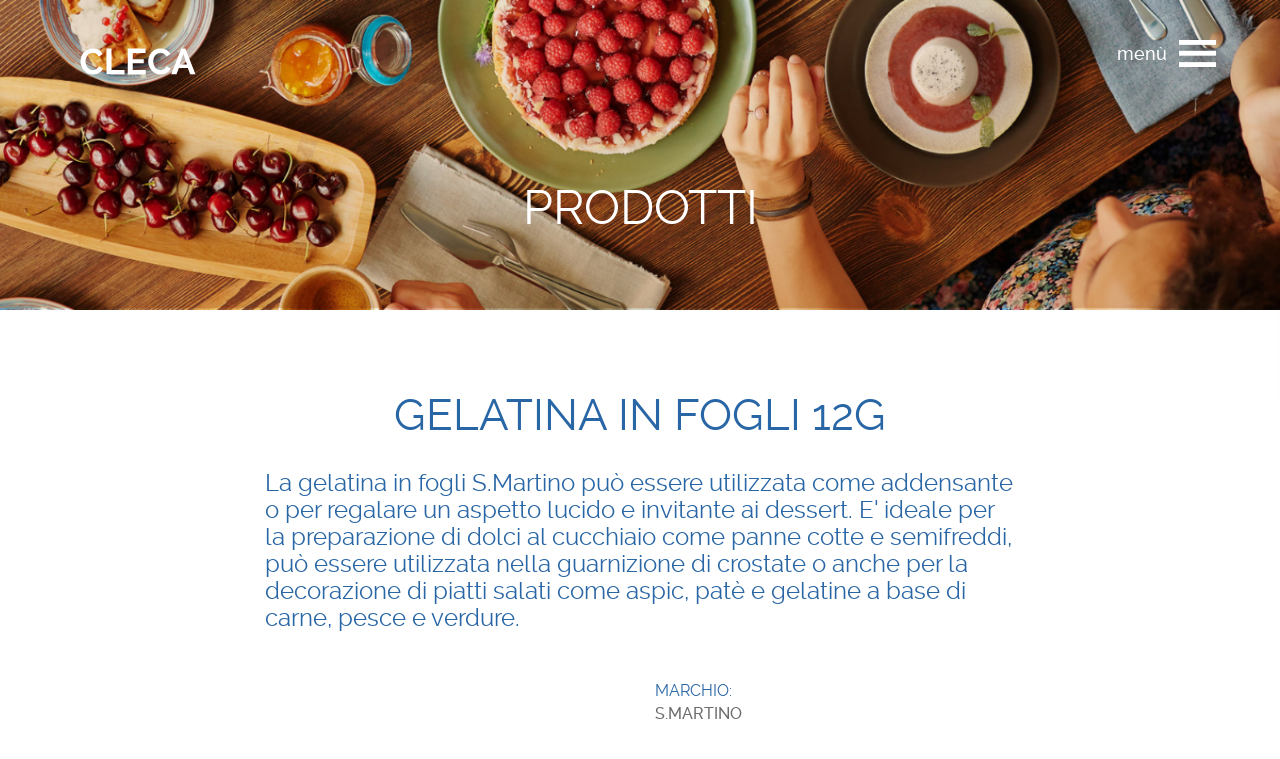

--- FILE ---
content_type: text/html; charset=utf-8
request_url: https://www.cleca.com/it/prodotti/gelatina-in-fogli-s-martino
body_size: 10433
content:


<!DOCTYPE html>
<!--[if lt IE 7]><html class="no-js lt-ie9 lt-ie8 lt-ie7"> <![endif]-->
<!--[if IE 7]><html class="no-js lt-ie9 lt-ie8"> <![endif]-->
<!--[if IE 8]><html class="no-js lt-ie9"> <![endif]-->
<!--[if gt IE 8]><!-->
<html>
<!--<![endif]-->

<head>
    <meta charset="utf-8" />
    <title>Gelatina in fogli - S.Martino | Cleca</title>
    <meta name="description" content="La gelatina in fogli S.Martino è ottima per addensare e guarnire dessert o anche per decorare piatti salati come aspic e patè.">
    <meta name="viewport" content="minimal-ui, width=device-width, initial-scale=1, minimum-scale=1, maximum-scale=1, user-scalable=no">
    <meta name="apple-mobile-web-app-capable" content="yes">
    <meta http-equiv="X-UA-Compatible" content="IE=edge,chrome=1">
    <meta name="format-detection" content="telephone=no">

    <link href="/assets/css/site.css" media="screen" rel="stylesheet" />

    <!-- Global site tag (gtag.js) - Google Analytics -->
    <script async src="https://www.googletagmanager.com/gtag/js?id=UA-7750591-1"></script>
    <script>
        window.dataLayer = window.dataLayer || [];
        function gtag() { dataLayer.push(arguments); }
        gtag('js', new Date());

        gtag('config', 'UA-7750591-1');
    </script>
	
	<script id="Cookiebot" src="https://consent.cookiebot.com/uc.js" data-cbid="933d0197-9fd2-43dd-b8c3-acfa6fed81c5" data-blockingmode="auto" type="text/javascript"></script>

    

</head>

<body data-lan="it">

<div id="spinnercontainer">
    <div id="spinner">
        <span id="ball_1" class="spinner_ball"></span>
        <span id="ball_2" class="spinner_ball"></span>
        <span id="ball_3" class="spinner_ball"></span>
    </div>
</div>

<div class="body-wrapper">
    



<header>
    <a class="header-logo" href="/it"><img src="/assets/css/img/icons/svg/Logo_CLECA_white.svg" alt="Cleca" /></a>
    <a class="menu-burger" href="#"><span>menù</span><img src="/assets/css/img/icons/burger.png" alt="" /></a>
</header>

<div class="actual-menu">
    <a class="menu-closer" href="#"><span>chiudi</span><img src="/assets/css/img/icons/menuclose.png" alt="" /></a>
    <a class="menu-home icon-home" href="/it/"></a>
    <div class="menu-links">
                <div>
                    <a class=" submenu-opener" href="/it/company/chi-siamo">Company</a>

                        <div class="submenu">
                                <div>
                                    <a href="/it/company/chi-siamo">Chi siamo</a>
                                </div>
                                <div>
                                    <a href="/it/company/sicurezza-alimentare">Sicurezza alimentare</a>
                                </div>
                                <div>
                                    <a href="/it/company/private-label">Private label</a>
                                </div>
                        </div>
                </div>
                <div>
                    <a class=" submenu-opener" href="/it/brands">Brands</a>

                        <div class="submenu">
                                <div>
                                    <a href="/it/brands/sanmartino">S.Martino</a>
                                </div>
                                <div>
                                    <a href="/it/brands/bottoli">Bottoli</a>
                                </div>
                                <div>
                                    <a href="/it/brands/ferioli">Ferioli</a>
                                </div>
                                <div>
                                    <a href="/it/brands/biosun">BioSun</a>
                                </div>
                                <div>
                                    <a href="/it/brands/nonna-elde">Nonna Elde</a>
                                </div>
                                <div>
                                    <a href="/it/brands/dispensa-e-cucina">Dispensa & Cucina</a>
                                </div>
                                <div>
                                    <a href="/it/brands/menuoro">MenuOro</a>
                                </div>
                                <div>
                                    <a href="/it/brands/piccolopane">Piccolo Pane</a>
                                </div>
                        </div>
                </div>
                <div>
                    <a href="/it/prodotti">Prodotti</a>

                </div>
                <div>
                    <a class=" submenu-opener" href="/it/cmt">Commitment</a>

                        <div class="submenu">
                                <div>
                                    <a href="/it/cmt/la-nostra-vision">La nostra vision</a>
                                </div>
                                <div>
                                    <a href="/it/cmt/responsabilita-sociale">Responsabilità sociale</a>
                                </div>
                                <div>
                                    <a href="/it/cmt/codice-etico">Codice etico</a>
                                </div>
                                <div>
                                    <a href="/it/cmt/parita-di-genere">Parità di Genere</a>
                                </div>
                                <div>
                                    <a href="/it/cmt/sistema-gestione-fornitori">Sistema gestione fornitori</a>
                                </div>
                                <div>
                                    <a href="/it/cmt/sostenibilita">Sostenibilità</a>
                                </div>
                                <div>
                                    <a href="/it/cmt/modello231">Organizzazione Gestione e Controllo</a>
                                </div>
                        </div>
                </div>
                <div>
                    <a href="/it/contatti">Contatti</a>

                </div>
    </div>
</div>

    



<div data-type="template">
<div data-type="text" data-editor="simple" data-actions="edit,picker" class="">
<div class="page-header" style="background-image: url('/Media/03_Scheda-prodotto/Cleca_prodotti_header_1920x383.jpg');" data-type="subimage">
<h1>Prodotti</h1>
</div>
</div>
</div>




<section class="scheda-prodotti">
    <h2 class="mainHead">Gelatina in fogli 12g</h2>
    <div class="container">
        <div class="row">
            <div class="col-md-offset-2 col-md-8">
                <h3>La gelatina in fogli S.Martino pu&#242; essere utilizzata come addensante o per regalare un aspetto lucido e invitante ai dessert. E&#39; ideale per la preparazione di dolci al cucchiaio come panne cotte e semifreddi, pu&#242; essere utilizzata nella guarnizione di crostate o anche per la decorazione di piatti salati come aspic, pat&#232; e gelatine a base di carne, pesce e verdure.</h3>
            </div>
        </div>
        <div class="row">
            <div class="col-sm-offset-3 col-sm-6 col-md-offset-1 col-md-5">
                    <img src="/Media/products/08046030.png" alt="Gelatina in fogli 12g" class="img-responsive img-responsive-centered" />
            </div>
            <div class="col-md-5">
                <div class="scheda-prodotti-text">
                        <h5>MARCHIO:</h5>
                        <p>S.MARTINO</p>
                                            <h5>Modalità di preparazione:</h5>
                        <p>Immergere il numero di fogli necessari in acqua fredda e lasciarli in ammollo per almeno 10 minuti. Toglierli dall’acqua, strizzarli leggermente e procedere secondo la ricetta prescelta.</p>
                                            <h5>Lista ingredienti:</h5>
                        <p>gelatina alimentare di origine animale (puro collagene di suino)</p>
                                            <h5>Caratteristiche specifiche:</h5>
                        <p>Senza glutine , Per dolci e salati</p>
                    
                        <h5>Peso netto (g) / Peso lordo (g):</h5>
                        <p>12 g / 16 g</p>
                    
                        <h5>TIPO DI CONFEZIONE:</h5>
                        <p>Busta</p>
                    
                        <h5>Pezzi per imballo:</h5>
                        <p>30</p>
                    
                        <h5>Imballi per strato/pallet:</h5>
                        <p>38 / 342</p>
                                            <h5>Codice EAN:</h5>
                        <p>8005650080466</p>
                                            <h5>Codice Articolo:</h5>
                        <p>08046030</p>
                                            <h5>Codice Intrastat/doganale:</h5>
                        <p>35030080</p>
                    
                        <h5>ALIQUOTA IVA %:</h5>
                        <p class="scheda-prodotti-tax-rate">22</p>
                    
                        <h5>CANALE:</h5>
                        <p>Consumer</p>
                </div>
            </div>
        </div>
    </div>

</section>;



<footer>
    <div class="footer-icons">
                    <a href="https://www.linkedin.com/company/2918075/" target="_blank" class="footer-icon footer-linkedin"></a>
                    <a href="https://www.youtube.com/channel/UCcKlb0cvDWQTEPF_KQVFUeQ" target="_blank" class="footer-icon footer-youtube"></a>

            <a href="/en" class="footer-language">ENG</a>
    </div>
    <div class="divider"></div>
    <p>Cleca S.p.A - Viale Dante Alighieri 30 - 46010 - San Martino dall'Argine (MN)<br />P.Iva e C.F. 00395030208 - Nr iscrizione REA: MN 130365<span class="hide-xs">  - Capitale sociale € 1.000.000,00 i.v.</span></p>
    <div class="footer-links">
<a href="/it/news">News</a>                <span>|</span>
<a href="/it/privacy">Privacy</a>                <span>|</span>
<a href="/it/whistleblowing">Whistleblowing</a>                <span>|</span>
<a href="/it/cookies">Cookies</a>                <span>|</span>
<a href="https://www.gruppolife.com" target="_blank">Credits</a>                <span>|</span>
    </div>
</footer>

    
</div>

    <script src="/assets/js/app.js" type="text/javascript"></script>

    

</body>

</html>


--- FILE ---
content_type: text/css
request_url: https://www.cleca.com/assets/css/site.css
body_size: 82110
content:
/*! normalize.css v7.0.0 | MIT License | github.com/necolas/normalize.css */html{line-height:1.15;-ms-text-size-adjust:100%;-webkit-text-size-adjust:100%}body{margin:0}article,aside,footer,header,nav,section{display:block}h1{font-size:2em;margin:0.67em 0}figcaption,figure,main{display:block}figure{margin:1em 40px}hr{box-sizing:content-box;height:0;overflow:visible}pre{font-family:monospace, monospace;font-size:1em}a{background-color:transparent;-webkit-text-decoration-skip:objects}abbr[title]{border-bottom:none;text-decoration:underline;-webkit-text-decoration:underline dotted;text-decoration:underline dotted}b,strong{font-weight:inherit}b,strong{font-weight:bolder}code,kbd,samp{font-family:monospace, monospace;font-size:1em}dfn{font-style:italic}mark{background-color:#ff0;color:#000}small{font-size:80%}sub,sup{font-size:75%;line-height:0;position:relative;vertical-align:baseline}sub{bottom:-0.25em}sup{top:-0.5em}audio,video{display:inline-block}audio:not([controls]){display:none;height:0}img{border-style:none}svg:not(:root){overflow:hidden}button,input,optgroup,select,textarea{font-family:sans-serif;font-size:100%;line-height:1.15;margin:0}button,input{overflow:visible}button,select{text-transform:none}button,html [type="button"],[type="reset"],[type="submit"]{-webkit-appearance:button}button::-moz-focus-inner,[type="button"]::-moz-focus-inner,[type="reset"]::-moz-focus-inner,[type="submit"]::-moz-focus-inner{border-style:none;padding:0}button:-moz-focusring,[type="button"]:-moz-focusring,[type="reset"]:-moz-focusring,[type="submit"]:-moz-focusring{outline:1px dotted ButtonText}fieldset{padding:0.35em 0.75em 0.625em}legend{box-sizing:border-box;color:inherit;display:table;max-width:100%;padding:0;white-space:normal}progress{display:inline-block;vertical-align:baseline}textarea{overflow:auto}[type="checkbox"],[type="radio"]{box-sizing:border-box;padding:0}[type="number"]::-webkit-inner-spin-button,[type="number"]::-webkit-outer-spin-button{height:auto}[type="search"]{-webkit-appearance:textfield;outline-offset:-2px}[type="search"]::-webkit-search-cancel-button,[type="search"]::-webkit-search-decoration{-webkit-appearance:none}::-webkit-file-upload-button{-webkit-appearance:button;font:inherit}details,menu{display:block}summary{display:list-item}canvas{display:inline-block}template{display:none}[hidden]{display:none}*{box-sizing:border-box}*:before,*:after{box-sizing:border-box}@media all{.container{width:100%;padding-left:15px;padding-right:15px;margin:0 auto}}@media (min-width: 48em){.container{width:750px;padding-left:15px;padding-right:15px;margin:0 auto}}@media (min-width: 62em){.container{width:970px;padding-left:15px;padding-right:15px;margin:0 auto}}@media (min-width: 75em){.container{width:1170px;padding-left:15px;padding-right:15px;margin:0 auto}}.row{margin-left:-15px;margin-right:-15px}.row:before,.row:after{content:" ";display:table}.row:after{clear:both}.row>*{padding-left:15px;padding-right:15px}.row>[class*=col-],.row>[class^=col-]{width:100%;padding-left:15px;padding-right:15px;float:left;min-height:1px;position:relative}@media all{.row>.col-xs-1{width:8.33333%;padding-left:15px;padding-right:15px;float:left;min-height:1px;position:relative}.row>.col-xs-push-1{left:8.33333%}.row>.col-xs-pull-1{right:8.33333%}.row>.col-xs-offset-1{margin-left:8.33333%}.row>.col-xs-2{width:16.66667%;padding-left:15px;padding-right:15px;float:left;min-height:1px;position:relative}.row>.col-xs-push-2{left:16.66667%}.row>.col-xs-pull-2{right:16.66667%}.row>.col-xs-offset-2{margin-left:16.66667%}.row>.col-xs-3{width:25%;padding-left:15px;padding-right:15px;float:left;min-height:1px;position:relative}.row>.col-xs-push-3{left:25%}.row>.col-xs-pull-3{right:25%}.row>.col-xs-offset-3{margin-left:25%}.row>.col-xs-4{width:33.33333%;padding-left:15px;padding-right:15px;float:left;min-height:1px;position:relative}.row>.col-xs-push-4{left:33.33333%}.row>.col-xs-pull-4{right:33.33333%}.row>.col-xs-offset-4{margin-left:33.33333%}.row>.col-xs-5{width:41.66667%;padding-left:15px;padding-right:15px;float:left;min-height:1px;position:relative}.row>.col-xs-push-5{left:41.66667%}.row>.col-xs-pull-5{right:41.66667%}.row>.col-xs-offset-5{margin-left:41.66667%}.row>.col-xs-6{width:50%;padding-left:15px;padding-right:15px;float:left;min-height:1px;position:relative}.row>.col-xs-push-6{left:50%}.row>.col-xs-pull-6{right:50%}.row>.col-xs-offset-6{margin-left:50%}.row>.col-xs-7{width:58.33333%;padding-left:15px;padding-right:15px;float:left;min-height:1px;position:relative}.row>.col-xs-push-7{left:58.33333%}.row>.col-xs-pull-7{right:58.33333%}.row>.col-xs-offset-7{margin-left:58.33333%}.row>.col-xs-8{width:66.66667%;padding-left:15px;padding-right:15px;float:left;min-height:1px;position:relative}.row>.col-xs-push-8{left:66.66667%}.row>.col-xs-pull-8{right:66.66667%}.row>.col-xs-offset-8{margin-left:66.66667%}.row>.col-xs-9{width:75%;padding-left:15px;padding-right:15px;float:left;min-height:1px;position:relative}.row>.col-xs-push-9{left:75%}.row>.col-xs-pull-9{right:75%}.row>.col-xs-offset-9{margin-left:75%}.row>.col-xs-10{width:83.33333%;padding-left:15px;padding-right:15px;float:left;min-height:1px;position:relative}.row>.col-xs-push-10{left:83.33333%}.row>.col-xs-pull-10{right:83.33333%}.row>.col-xs-offset-10{margin-left:83.33333%}.row>.col-xs-11{width:91.66667%;padding-left:15px;padding-right:15px;float:left;min-height:1px;position:relative}.row>.col-xs-push-11{left:91.66667%}.row>.col-xs-pull-11{right:91.66667%}.row>.col-xs-offset-11{margin-left:91.66667%}.row>.col-xs-12{width:100%;padding-left:15px;padding-right:15px;float:left;min-height:1px;position:relative}.row>.col-xs-push-12{left:100%}.row>.col-xs-pull-12{right:100%}.row>.col-xs-offset-12{margin-left:100%}.hidden-xs{display:none !important}}@media (min-width: 48em){.row>.col-sm-1{width:8.33333%;padding-left:15px;padding-right:15px;float:left;min-height:1px;position:relative}.row>.col-sm-push-1{left:8.33333%}.row>.col-sm-pull-1{right:8.33333%}.row>.col-sm-offset-1{margin-left:8.33333%}.row>.col-sm-2{width:16.66667%;padding-left:15px;padding-right:15px;float:left;min-height:1px;position:relative}.row>.col-sm-push-2{left:16.66667%}.row>.col-sm-pull-2{right:16.66667%}.row>.col-sm-offset-2{margin-left:16.66667%}.row>.col-sm-3{width:25%;padding-left:15px;padding-right:15px;float:left;min-height:1px;position:relative}.row>.col-sm-push-3{left:25%}.row>.col-sm-pull-3{right:25%}.row>.col-sm-offset-3{margin-left:25%}.row>.col-sm-4{width:33.33333%;padding-left:15px;padding-right:15px;float:left;min-height:1px;position:relative}.row>.col-sm-push-4{left:33.33333%}.row>.col-sm-pull-4{right:33.33333%}.row>.col-sm-offset-4{margin-left:33.33333%}.row>.col-sm-5{width:41.66667%;padding-left:15px;padding-right:15px;float:left;min-height:1px;position:relative}.row>.col-sm-push-5{left:41.66667%}.row>.col-sm-pull-5{right:41.66667%}.row>.col-sm-offset-5{margin-left:41.66667%}.row>.col-sm-6{width:50%;padding-left:15px;padding-right:15px;float:left;min-height:1px;position:relative}.row>.col-sm-push-6{left:50%}.row>.col-sm-pull-6{right:50%}.row>.col-sm-offset-6{margin-left:50%}.row>.col-sm-7{width:58.33333%;padding-left:15px;padding-right:15px;float:left;min-height:1px;position:relative}.row>.col-sm-push-7{left:58.33333%}.row>.col-sm-pull-7{right:58.33333%}.row>.col-sm-offset-7{margin-left:58.33333%}.row>.col-sm-8{width:66.66667%;padding-left:15px;padding-right:15px;float:left;min-height:1px;position:relative}.row>.col-sm-push-8{left:66.66667%}.row>.col-sm-pull-8{right:66.66667%}.row>.col-sm-offset-8{margin-left:66.66667%}.row>.col-sm-9{width:75%;padding-left:15px;padding-right:15px;float:left;min-height:1px;position:relative}.row>.col-sm-push-9{left:75%}.row>.col-sm-pull-9{right:75%}.row>.col-sm-offset-9{margin-left:75%}.row>.col-sm-10{width:83.33333%;padding-left:15px;padding-right:15px;float:left;min-height:1px;position:relative}.row>.col-sm-push-10{left:83.33333%}.row>.col-sm-pull-10{right:83.33333%}.row>.col-sm-offset-10{margin-left:83.33333%}.row>.col-sm-11{width:91.66667%;padding-left:15px;padding-right:15px;float:left;min-height:1px;position:relative}.row>.col-sm-push-11{left:91.66667%}.row>.col-sm-pull-11{right:91.66667%}.row>.col-sm-offset-11{margin-left:91.66667%}.row>.col-sm-12{width:100%;padding-left:15px;padding-right:15px;float:left;min-height:1px;position:relative}.row>.col-sm-push-12{left:100%}.row>.col-sm-pull-12{right:100%}.row>.col-sm-offset-12{margin-left:100%}.hidden-sm{display:none !important}}@media (min-width: 62em){.row>.col-md-1{width:8.33333%;padding-left:15px;padding-right:15px;float:left;min-height:1px;position:relative}.row>.col-md-push-1{left:8.33333%}.row>.col-md-pull-1{right:8.33333%}.row>.col-md-offset-1{margin-left:8.33333%}.row>.col-md-2{width:16.66667%;padding-left:15px;padding-right:15px;float:left;min-height:1px;position:relative}.row>.col-md-push-2{left:16.66667%}.row>.col-md-pull-2{right:16.66667%}.row>.col-md-offset-2{margin-left:16.66667%}.row>.col-md-3{width:25%;padding-left:15px;padding-right:15px;float:left;min-height:1px;position:relative}.row>.col-md-push-3{left:25%}.row>.col-md-pull-3{right:25%}.row>.col-md-offset-3{margin-left:25%}.row>.col-md-4{width:33.33333%;padding-left:15px;padding-right:15px;float:left;min-height:1px;position:relative}.row>.col-md-push-4{left:33.33333%}.row>.col-md-pull-4{right:33.33333%}.row>.col-md-offset-4{margin-left:33.33333%}.row>.col-md-5{width:41.66667%;padding-left:15px;padding-right:15px;float:left;min-height:1px;position:relative}.row>.col-md-push-5{left:41.66667%}.row>.col-md-pull-5{right:41.66667%}.row>.col-md-offset-5{margin-left:41.66667%}.row>.col-md-6{width:50%;padding-left:15px;padding-right:15px;float:left;min-height:1px;position:relative}.row>.col-md-push-6{left:50%}.row>.col-md-pull-6{right:50%}.row>.col-md-offset-6{margin-left:50%}.row>.col-md-7{width:58.33333%;padding-left:15px;padding-right:15px;float:left;min-height:1px;position:relative}.row>.col-md-push-7{left:58.33333%}.row>.col-md-pull-7{right:58.33333%}.row>.col-md-offset-7{margin-left:58.33333%}.row>.col-md-8{width:66.66667%;padding-left:15px;padding-right:15px;float:left;min-height:1px;position:relative}.row>.col-md-push-8{left:66.66667%}.row>.col-md-pull-8{right:66.66667%}.row>.col-md-offset-8{margin-left:66.66667%}.row>.col-md-9{width:75%;padding-left:15px;padding-right:15px;float:left;min-height:1px;position:relative}.row>.col-md-push-9{left:75%}.row>.col-md-pull-9{right:75%}.row>.col-md-offset-9{margin-left:75%}.row>.col-md-10{width:83.33333%;padding-left:15px;padding-right:15px;float:left;min-height:1px;position:relative}.row>.col-md-push-10{left:83.33333%}.row>.col-md-pull-10{right:83.33333%}.row>.col-md-offset-10{margin-left:83.33333%}.row>.col-md-11{width:91.66667%;padding-left:15px;padding-right:15px;float:left;min-height:1px;position:relative}.row>.col-md-push-11{left:91.66667%}.row>.col-md-pull-11{right:91.66667%}.row>.col-md-offset-11{margin-left:91.66667%}.row>.col-md-12{width:100%;padding-left:15px;padding-right:15px;float:left;min-height:1px;position:relative}.row>.col-md-push-12{left:100%}.row>.col-md-pull-12{right:100%}.row>.col-md-offset-12{margin-left:100%}.hidden-md{display:none !important}}@media (min-width: 75em){.row>.col-lg-1{width:8.33333%;padding-left:15px;padding-right:15px;float:left;min-height:1px;position:relative}.row>.col-lg-push-1{left:8.33333%}.row>.col-lg-pull-1{right:8.33333%}.row>.col-lg-offset-1{margin-left:8.33333%}.row>.col-lg-2{width:16.66667%;padding-left:15px;padding-right:15px;float:left;min-height:1px;position:relative}.row>.col-lg-push-2{left:16.66667%}.row>.col-lg-pull-2{right:16.66667%}.row>.col-lg-offset-2{margin-left:16.66667%}.row>.col-lg-3{width:25%;padding-left:15px;padding-right:15px;float:left;min-height:1px;position:relative}.row>.col-lg-push-3{left:25%}.row>.col-lg-pull-3{right:25%}.row>.col-lg-offset-3{margin-left:25%}.row>.col-lg-4{width:33.33333%;padding-left:15px;padding-right:15px;float:left;min-height:1px;position:relative}.row>.col-lg-push-4{left:33.33333%}.row>.col-lg-pull-4{right:33.33333%}.row>.col-lg-offset-4{margin-left:33.33333%}.row>.col-lg-5{width:41.66667%;padding-left:15px;padding-right:15px;float:left;min-height:1px;position:relative}.row>.col-lg-push-5{left:41.66667%}.row>.col-lg-pull-5{right:41.66667%}.row>.col-lg-offset-5{margin-left:41.66667%}.row>.col-lg-6{width:50%;padding-left:15px;padding-right:15px;float:left;min-height:1px;position:relative}.row>.col-lg-push-6{left:50%}.row>.col-lg-pull-6{right:50%}.row>.col-lg-offset-6{margin-left:50%}.row>.col-lg-7{width:58.33333%;padding-left:15px;padding-right:15px;float:left;min-height:1px;position:relative}.row>.col-lg-push-7{left:58.33333%}.row>.col-lg-pull-7{right:58.33333%}.row>.col-lg-offset-7{margin-left:58.33333%}.row>.col-lg-8{width:66.66667%;padding-left:15px;padding-right:15px;float:left;min-height:1px;position:relative}.row>.col-lg-push-8{left:66.66667%}.row>.col-lg-pull-8{right:66.66667%}.row>.col-lg-offset-8{margin-left:66.66667%}.row>.col-lg-9{width:75%;padding-left:15px;padding-right:15px;float:left;min-height:1px;position:relative}.row>.col-lg-push-9{left:75%}.row>.col-lg-pull-9{right:75%}.row>.col-lg-offset-9{margin-left:75%}.row>.col-lg-10{width:83.33333%;padding-left:15px;padding-right:15px;float:left;min-height:1px;position:relative}.row>.col-lg-push-10{left:83.33333%}.row>.col-lg-pull-10{right:83.33333%}.row>.col-lg-offset-10{margin-left:83.33333%}.row>.col-lg-11{width:91.66667%;padding-left:15px;padding-right:15px;float:left;min-height:1px;position:relative}.row>.col-lg-push-11{left:91.66667%}.row>.col-lg-pull-11{right:91.66667%}.row>.col-lg-offset-11{margin-left:91.66667%}.row>.col-lg-12{width:100%;padding-left:15px;padding-right:15px;float:left;min-height:1px;position:relative}.row>.col-lg-push-12{left:100%}.row>.col-lg-pull-12{right:100%}.row>.col-lg-offset-12{margin-left:100%}.hidden-lg{display:none !important}}a,button{transition:color .3s ease-in-out, background-color .3s ease-in-out, border-color .3s ease-in-out, opacity .3s ease-in-out}a,a:hover,button,button:hover{text-decoration:none}a:active,a:focus{outline:none}button{outline:none}input:focus{outline-width:0}#page-overlay{position:fixed;top:0px;left:0;width:100%;bottom:0px;z-index:1200;background:#fff}div#totop{display:none;box-shadow:0 3px 5px rgba(0,0,0,0.5);background-color:#fff;color:#8c8c8c;padding:10px 0 6px;text-align:center;position:fixed;bottom:0;z-index:10;width:100%}div#totop a{display:inline-block;font-weight:normal;font-size:14px;text-transform:uppercase;color:#333636}div#totop a span{color:#d70000}html,body{font-family:'raleway', 'Raleway', sans-serif;width:100%;height:100%}.body-wrapper{position:relative;overflow-x:hidden}h1,h2,h3,h5{font-weight:400;color:#2966a5;text-transform:uppercase;margin:0}h1{font-size:48px}@media (max-width: 47.99em){h1{font-size:40px}}h2{font-size:44px}@media (max-width: 47.99em){h2{font-size:34px}}h3{font-size:24px}@media (max-width: 47.99em){h3{font-size:32px}}h5{font-size:16px}p,ul{font-size:16px;color:#6a6a6a}@media (max-width: 47.99em){p,ul{font-size:21px}}a{font-weight:600;color:#d78023}a:hover{text-decoration:underline}.img-responsive{max-width:100%;height:auto;display:block}.img-responsive.img-responsive-centered{margin:0 auto}.button{font-weight:700;font-size:14px;text-transform:uppercase;color:#d78023;border:2px solid #d78023;border-radius:24px;width:180px;text-align:center;display:inline-block;line-height:1.5;padding:12px 0 11px}.button:hover{color:#f6f6f6;background-color:#d78023;text-decoration:none}.button.button-filled{color:#fff;background-color:#d78023}.button.button-filled:hover{color:#d78023;background-color:#fff;border-color:#fff;text-decoration:none}.button.button-filled-inverse{color:#d78023;background-color:#fff;border-color:#fff}.button.button-filled-inverse:hover{color:#fff;background-color:#d78023;border-color:#d78023;text-decoration:none}@media (max-width: 47.99em){.button{width:230px;font-size:20px;padding:11px 0;border-radius:28px}}@media (max-width: 47.99em){.button.button-xs-big{width:240px;padding:20px 0 19px;border-radius:50px}}@media (max-width: 61.99em){.hidden-xssm{display:none}}@media (min-width: 62em){.hidden-mdlg{display:none}}@media (min-width: 48em){.table-nxs{display:table}}@media (min-width: 48em){.table-nxs-row{display:table-row}}@media (min-width: 48em){.table-nxs-cell{display:table-cell}}@media (min-width: 62em){.table-nmd{display:table}}@media (min-width: 62em){.table-nmd-row{display:table-row}}@media (min-width: 62em){.table-nmd-cell{display:table-cell}}.page-header{height:310px;background-position:50% 50%;background-size:cover;background-repeat:no-repeat;position:relative}.page-header h1{color:#fff;text-align:center;position:absolute;bottom:75px;left:0;right:0}.not-found-page{padding:150px 0 200px;text-align:center}.not-found-page h4{font-size:30px;margin:0 auto}#cookieNotice{display:none;position:fixed;z-index:1338;width:100%;bottom:0;left:0;padding:30px 0 20px;background-color:#4c4c4c;color:#fff;font-size:13px;font-weight:600;line-height:1.5em}@media all{#cookieNotice .container{width:100%;padding-left:15px;padding-right:15px;margin:0 auto}}@media (min-width: 48em){#cookieNotice .container{width:750px;padding-left:15px;padding-right:15px;margin:0 auto}}@media (min-width: 62em){#cookieNotice .container{width:970px;padding-left:15px;padding-right:15px;margin:0 auto}}@media (min-width: 75em){#cookieNotice .container{width:1170px;padding-left:15px;padding-right:15px;margin:0 auto}}@media (min-width: 87.5em){#cookieNotice .container{width:1370px;padding-left:15px;padding-right:15px;margin:0 auto}}@media (min-width: 100em){#cookieNotice .container{width:1570px;padding-left:15px;padding-right:15px;margin:0 auto}}#cookieNotice a{color:#fff;text-decoration:underline}#cookieNotice a:hover,#cookieNotice a:focus{color:#fff;text-decoration:underline}@media (max-width: 767px){#cookieNotice{font-size:11px}}.errorsummary{border-radius:8px;padding:16px 20px;background-color:#D7013E;color:#fff;line-height:26px;font-size:16px;margin-bottom:40px;margin-top:40px;font-weight:600}.input-validation-error{border-bottom:2px solid #D7013E !important;color:#D7013E !important}label.input-validation-error{border:none !important;color:#D7013E !important}.field-validation-error span{display:block;color:#D7013E !important}.validation-summary-errors ul{list-style-type:none;list-style:none;padding:0;margin:0}.validation-summary-errors ul li{text-transform:none !important;color:#fff !important;line-height:26px;font-size:16px}.validation-summary-errors ul li:before{content:''}.validation-summary-valid{display:none}#spinnercontainer{position:fixed;z-index:1000;top:0px;left:0px;right:0px;width:100%;height:100%;background-color:#212121;-ms-filter:"progid:DXImageTransform.Microsoft.Alpha(Opacity=60)";filter:alpha(opacity=60);-moz-opacity:0.6;-khtml-opacity:0.6;opacity:0.6;display:none}#spinner{position:absolute;height:60px;width:60px;top:40%;left:48%;z-index:1}.spinner_ball{position:absolute;display:block;background-color:#808080;left:24px;width:12px;height:12px;border-radius:6px}#ball_1{-webkit-animation-timing-function:cubic-bezier(0.5, 0.3, 0.9, 0.9);-webkit-animation-name:rotate;-webkit-animation-duration:2s;-webkit-animation-iteration-count:infinite;-webkit-transform-origin:6px 30px}#ball_2{-webkit-animation-timing-function:cubic-bezier(0.5, 0.5, 0.9, 0.9);-webkit-animation-name:rotate;-webkit-animation-duration:2s;-webkit-animation-iteration-count:infinite;-webkit-transform-origin:6px 30px}#ball_3{-webkit-animation-timing-function:cubic-bezier(0.5, 0.7, 0.9, 0.9);-webkit-animation-name:rotate;-webkit-animation-duration:2s;-webkit-animation-iteration-count:infinite;-webkit-transform-origin:6px 30px}@-webkit-keyframes rotate{0%{-webkit-transform:rotate(0deg) scale(1)}100%{-webkit-transform:rotate(1440deg) scale(1)}}@font-face{font-family:'raleway';src:url("/assets/css/fonts/raleway-black-webfont.eot");src:url("/assets/css/fonts/raleway-black-webfont.eot?#iefix") format("embedded-opentype"),url("/assets/css/fonts/raleway-black-webfont.woff2") format("woff2"),url("/assets/css/fonts/raleway-black-webfont.woff") format("woff"),url("/assets/css/fonts/raleway-black-webfont.ttf") format("truetype"),url("/assets/css/fonts/raleway-black-webfont.svg#ralewayblack") format("svg");font-weight:900;font-style:normal}@font-face{font-family:'raleway';src:url("/assets/css/fonts/raleway-blackitalic-webfont.eot");src:url("/assets/css/fonts/raleway-blackitalic-webfont.eot?#iefix") format("embedded-opentype"),url("/assets/css/fonts/raleway-blackitalic-webfont.woff2") format("woff2"),url("/assets/css/fonts/raleway-blackitalic-webfont.woff") format("woff"),url("/assets/css/fonts/raleway-blackitalic-webfont.ttf") format("truetype"),url("/assets/css/fonts/raleway-blackitalic-webfont.svg#ralewayblack_italic") format("svg");font-weight:900;font-style:italic}@font-face{font-family:'raleway';src:url("/assets/css/fonts/raleway-bold-webfont.eot");src:url("/assets/css/fonts/raleway-bold-webfont.eot?#iefix") format("embedded-opentype"),url("/assets/css/fonts/raleway-bold-webfont.woff2") format("woff2"),url("/assets/css/fonts/raleway-bold-webfont.woff") format("woff"),url("/assets/css/fonts/raleway-bold-webfont.ttf") format("truetype"),url("/assets/css/fonts/raleway-bold-webfont.svg#ralewaybold") format("svg");font-weight:700;font-style:normal}@font-face{font-family:'raleway';src:url("/assets/css/fonts/raleway-bolditalic-webfont.eot");src:url("/assets/css/fonts/raleway-bolditalic-webfont.eot?#iefix") format("embedded-opentype"),url("/assets/css/fonts/raleway-bolditalic-webfont.woff2") format("woff2"),url("/assets/css/fonts/raleway-bolditalic-webfont.woff") format("woff"),url("/assets/css/fonts/raleway-bolditalic-webfont.ttf") format("truetype"),url("/assets/css/fonts/raleway-bolditalic-webfont.svg#ralewaybold_italic") format("svg");font-weight:700;font-style:italic}@font-face{font-family:'raleway';src:url("/assets/css/fonts/raleway-extrabold-webfont.eot");src:url("/assets/css/fonts/raleway-extrabold-webfont.eot?#iefix") format("embedded-opentype"),url("/assets/css/fonts/raleway-extrabold-webfont.woff2") format("woff2"),url("/assets/css/fonts/raleway-extrabold-webfont.woff") format("woff"),url("/assets/css/fonts/raleway-extrabold-webfont.ttf") format("truetype"),url("/assets/css/fonts/raleway-extrabold-webfont.svg#ralewayextrabold") format("svg");font-weight:800;font-style:normal}@font-face{font-family:'raleway';src:url("/assets/css/fonts/raleway-extrabolditalic-webfont.eot");src:url("/assets/css/fonts/raleway-extrabolditalic-webfont.eot?#iefix") format("embedded-opentype"),url("/assets/css/fonts/raleway-extrabolditalic-webfont.woff2") format("woff2"),url("/assets/css/fonts/raleway-extrabolditalic-webfont.woff") format("woff"),url("/assets/css/fonts/raleway-extrabolditalic-webfont.ttf") format("truetype"),url("/assets/css/fonts/raleway-extrabolditalic-webfont.svg#ralewayextrabold_italic") format("svg");font-weight:800;font-style:italic}@font-face{font-family:'raleway';src:url("/assets/css/fonts/raleway-italic-webfont.eot");src:url("/assets/css/fonts/raleway-italic-webfont.eot?#iefix") format("embedded-opentype"),url("/assets/css/fonts/raleway-italic-webfont.woff2") format("woff2"),url("/assets/css/fonts/raleway-italic-webfont.woff") format("woff"),url("/assets/css/fonts/raleway-italic-webfont.ttf") format("truetype"),url("/assets/css/fonts/raleway-italic-webfont.svg#ralewayitalic") format("svg");font-weight:normal;font-style:italic}@font-face{font-family:'raleway';src:url("/assets/css/fonts/raleway-medium-webfont.eot");src:url("/assets/css/fonts/raleway-medium-webfont.eot?#iefix") format("embedded-opentype"),url("/assets/css/fonts/raleway-medium-webfont.woff2") format("woff2"),url("/assets/css/fonts/raleway-medium-webfont.woff") format("woff"),url("/assets/css/fonts/raleway-medium-webfont.ttf") format("truetype"),url("/assets/css/fonts/raleway-medium-webfont.svg#ralewaymedium") format("svg");font-weight:500;font-style:normal}@font-face{font-family:'raleway';src:url("/assets/css/fonts/raleway-mediumitalic-webfont.eot");src:url("/assets/css/fonts/raleway-mediumitalic-webfont.eot?#iefix") format("embedded-opentype"),url("/assets/css/fonts/raleway-mediumitalic-webfont.woff2") format("woff2"),url("/assets/css/fonts/raleway-mediumitalic-webfont.woff") format("woff"),url("/assets/css/fonts/raleway-mediumitalic-webfont.ttf") format("truetype"),url("/assets/css/fonts/raleway-mediumitalic-webfont.svg#ralewaymedium_italic") format("svg");font-weight:500;font-style:italic}@font-face{font-family:'raleway';src:url("/assets/css/fonts/raleway-regular-webfont.eot");src:url("/assets/css/fonts/raleway-regular-webfont.eot?#iefix") format("embedded-opentype"),url("/assets/css/fonts/raleway-regular-webfont.woff2") format("woff2"),url("/assets/css/fonts/raleway-regular-webfont.woff") format("woff"),url("/assets/css/fonts/raleway-regular-webfont.ttf") format("truetype"),url("/assets/css/fonts/raleway-regular-webfont.svg#ralewayregular") format("svg");font-weight:normal;font-style:normal}@font-face{font-family:'raleway';src:url("/assets/css/fonts/raleway-semibold-webfont.eot");src:url("/assets/css/fonts/raleway-semibold-webfont.eot?#iefix") format("embedded-opentype"),url("/assets/css/fonts/raleway-semibold-webfont.woff2") format("woff2"),url("/assets/css/fonts/raleway-semibold-webfont.woff") format("woff"),url("/assets/css/fonts/raleway-semibold-webfont.ttf") format("truetype"),url("/assets/css/fonts/raleway-semibold-webfont.svg#ralewaysemibold") format("svg");font-weight:600;font-style:normal}@font-face{font-family:'raleway';src:url("/assets/css/fonts/raleway-semibolditalic-webfont.eot");src:url("/assets/css/fonts/raleway-semibolditalic-webfont.eot?#iefix") format("embedded-opentype"),url("/assets/css/fonts/raleway-semibolditalic-webfont.woff2") format("woff2"),url("/assets/css/fonts/raleway-semibolditalic-webfont.woff") format("woff"),url("/assets/css/fonts/raleway-semibolditalic-webfont.ttf") format("truetype"),url("/assets/css/fonts/raleway-semibolditalic-webfont.svg#ralewaysemibold_italic") format("svg");font-weight:600;font-style:italic}@font-face{font-family:"cleca";src:url("./fonts/cleca.eot");src:url("./fonts/cleca.eot?#iefix") format("embedded-opentype"),url("./fonts/cleca.woff") format("woff"),url("./fonts/cleca.ttf") format("truetype"),url("./fonts/cleca.svg#cleca") format("svg");font-weight:normal;font-style:normal}[data-icon]:before{font-family:"cleca" !important;content:attr(data-icon);font-style:normal !important;font-weight:normal !important;font-variant:normal !important;text-transform:none !important;speak:none;line-height:1;-webkit-font-smoothing:antialiased;-moz-osx-font-smoothing:grayscale}[class^="icon-"]:before,[class*=" icon-"]:before{font-family:"cleca" !important;font-style:normal !important;font-weight:normal !important;font-variant:normal !important;text-transform:none !important;speak:none;line-height:1;-webkit-font-smoothing:antialiased;-moz-osx-font-smoothing:grayscale}.icon-home:before{content:"\61"}header{position:absolute;z-index:10;top:0;right:0;left:0;width:100%;transition:margin .3s ease-in-out 0s}.header-logo{display:block;position:absolute;top:48px;left:80px}@media (min-width: 48em) and (max-width: 74.99em){.header-logo{left:36px}}@media (max-width: 47.99em){.header-logo{top:35px;left:27px}}.header-logo img{display:block;width:116px;height:27px}.menu-burger{position:absolute;top:36px;right:64px;color:#fff;font-weight:500;font-size:18px;line-height:27px}@media (min-width: 48em) and (max-width: 61.99em){.menu-burger{right:35px}}@media (max-width: 47.99em){.menu-burger{right:17px}}.menu-burger:hover{text-decoration:none;opacity:.5}.menu-burger::before,.menu-burger::after{content:'';position:absolute;top:50%;left:0;right:0;width:100%;height:5px;background-color:#fff;opacity:0;transition:opacity .2s ease-in-out 0s}.menu-burger::before{-webkit-transform:translateY(-50%) rotate(45deg);-ms-transform:translateY(-50%) rotate(45deg);transform:translateY(-50%) rotate(45deg)}.menu-burger::after{-webkit-transform:translateY(-50%) rotate(-45deg);-ms-transform:translateY(-50%) rotate(-45deg);transform:translateY(-50%) rotate(-45deg)}.menu-burger span{display:inline-block;line-height:27px;vertical-align:middle;margin:0 12px 0 0}@media (max-width: 47.99em){.menu-burger span{display:none}}.menu-burger img{display:inline-block;vertical-align:middle;width:37px;height:27px;transition:opacity .2s ease-in-out .2s}@media (max-width: 47.99em){.menu-burger img{vertical-align:top}}.actual-menu{position:absolute;z-index:1000;top:0;right:0;width:395px;background-color:#f4f4f4;padding:130px 0 55px 45px;box-shadow:0px 0px 10px 0px rgba(0,0,0,0.5);-webkit-transform:translateX(406px);-ms-transform:translateX(406px);transform:translateX(406px);transition:-webkit-transform .3s ease-in-out 0s;transition:transform .3s ease-in-out 0s;transition:transform .3s ease-in-out 0s, -webkit-transform .3s ease-in-out 0s}@media (max-width: 47.99em){.actual-menu{position:fixed;height:100%;width:240px;-webkit-transform:translateX(240px);-ms-transform:translateX(240px);transform:translateX(240px);box-shadow:none;padding:80px 0 0 0;background-color:#2966a5;overflow-y:scroll;overflow-x:hidden}}.actual-menu .menu-home{position:absolute;font-size:2em}@media (max-width: 47.99em){.actual-menu .menu-home{color:#fff;top:1em;left:1em}}@media (min-width: 48em){.actual-menu .menu-home{color:#7a7a7a;top:1.3em;left:1.3em}.actual-menu .menu-home:hover{color:#2966a5}}.actual-menu .menu-home:hover{text-decoration:none}body{transition:margin .3s ease-in-out 0s}@media (max-width: 47.99em){body.menu-open{overflow:hidden;margin-left:-240px}body.menu-open header{margin-left:-240px;position:fixed}}body.menu-open .menu-burger img{transition:opacity .2s ease-in-out 0s}@media (max-width: 47.99em){body.menu-open .menu-burger img{opacity:0}body.menu-open .menu-burger::before,body.menu-open .menu-burger::after{opacity:1;transition:opacity .2s ease-in-out .3s}}body.menu-open .actual-menu{-webkit-transform:translateX(0);-ms-transform:translateX(0);transform:translateX(0)}@media (max-width: 47.99em){body.menu-open .actual-menu{-webkit-transform:translateX(0);-ms-transform:translateX(0);transform:translateX(0)}}.menu-closer{position:absolute;top:36px;right:64px;color:#7a7a7a;font-weight:500;font-size:18px;line-height:31px}@media (min-width: 48em) and (max-width: 61.99em){.menu-closer{right:35px}}@media (max-width: 47.99em){.menu-closer{right:17px;display:none}}.menu-closer:hover{text-decoration:none;opacity:.5}.menu-closer span{display:inline-block;line-height:31px;vertical-align:middle;margin:0 12px 0 0}@media (max-width: 47.99em){.menu-closer span{display:none}}.menu-closer img{display:inline-block;vertical-align:middle;width:31px;height:31px}@media (max-width: 47.99em){.menu-closer img{vertical-align:top}}.menu-links a{display:inline-block;color:#7a7a7a;font-size:28px;font-weight:700;line-height:1.55}.menu-links a:hover,.menu-links a.open{text-decoration:none}@media (min-width: 48em){.menu-links a:hover,.menu-links a.open{color:#2966a5}}@media (max-width: 47.99em){.menu-links a{display:block;color:#fff;padding:16px 30px 16px 25px;line-height:1em}.menu-links a.submenu-opener{position:relative}.menu-links a.submenu-opener::after{content:'';display:block;position:absolute;right:9px;top:50%;height:18px;width:18px;background:url("/assets/css/img/icons/submenuopener.png") no-repeat 50% 50%;-webkit-transform:translateY(-50%) rotate(180deg);-ms-transform:translateY(-50%) rotate(180deg);transform:translateY(-50%) rotate(180deg)}.menu-links a.submenu-opener.open::after{-webkit-transform:translateY(-50%);-ms-transform:translateY(-50%);transform:translateY(-50%)}}.menu-links .submenu{display:none;padding:0 0 25px}@media (max-width: 47.99em){.menu-links .submenu{background-color:#6a94c0;padding:0}}.menu-links .submenu a{font-size:18px;font-weight:500}@media (max-width: 47.99em){.menu-links .submenu a{font-size:21px}}footer{background-color:#969696;text-align:center;padding:15px 0 55px}@media (max-width: 47.99em){footer{padding:25px 0}footer .hide-xs{display:none}}footer .divider{height:1px;background-color:#686868;margin:18px 0 30px}@media (max-width: 47.99em){footer .divider{margin:22px 0 30px}}footer p{color:#fff;font-weight:600;font-size:14px;line-height:1.5}@media (max-width: 47.99em){footer p{padding:0 15px;font-size:18px;font-weight:500}}.footer-icons{font-size:0}.footer-icons>a{margin:0 8px;vertical-align:top}.footer-icons>a:hover{opacity:.3}.footer-icon{display:inline-block;width:46px;height:46px;background-position:50% 50%;background-repeat:no-repeat;background-size:contain}@media (max-width: 47.99em){.footer-icon{width:69px;height:69px}}.footer-icon.footer-linkedin{background-image:url("/assets/css/img/icons/linkedin.png")}.footer-icon.footer-youtube{background-image:url("/assets/css/img/icons/youtube.png")}.footer-language{background-color:#f6f6f6;width:46px;height:46px;line-height:44px;display:inline-block;color:#969696;border-radius:40px;padding-top:1px;font-size:14px;font-weight:700}.footer-language:hover{text-decoration:none}@media (max-width: 47.99em){.footer-language{width:69px;height:69px;line-height:66px;padding-top:2px;font-size:21px}}.footer-links{color:#fff}.footer-links span{display:inline-block;margin:0 4px;font-size:14px}@media (max-width: 47.99em){.footer-links span{font-weight:700;font-size:18px}}.footer-links a{color:#fff;font-size:14px}@media (max-width: 47.99em){.footer-links a{font-weight:700;font-size:18px}}.footer-links>span:last-child{display:none}.homepage-slider-wrap{position:relative}.homepage-slider-wrap .dots-wrapper{position:absolute;top:50%;-webkit-transform:translateY(-50%);-ms-transform:translateY(-50%);transform:translateY(-50%);right:75px}@media (min-width: 48em) and (max-width: 61.99em){.homepage-slider-wrap .dots-wrapper{right:35px}}.homepage-slider-wrap .slick-dots{display:block}.homepage-slider-wrap .slick-dots li{display:block;width:17px;height:17px;margin:9px 0}.homepage-slider-wrap .slick-dots li .dot{display:block;width:17px;height:17px;background-color:#797979;border:3px solid #fff;border-radius:10px}.homepage-slider-wrap .slick-dots li.slick-active .dot{background-color:#d78023}.homepage-slider{margin:0 auto;height:790px}@media (max-width: 47.99em){.homepage-slider{height:auto}.homepage-slider .button.button-filled{color:#d78023;border:2px solid #d78023;background-color:transparent}.homepage-slider .button.button-filled:hover{color:#f6f6f6;background-color:#d78023;text-decoration:none}}.homepage-slider.slick-dotted.slick-slider{margin-bottom:0}.homepage-slide{position:relative;height:790px;text-align:center}@media (max-width: 47.99em){.homepage-slide{height:auto}}.homepage-slide .image-holder{display:block;min-width:100%;min-height:100%;margin:0 auto;background-repeat:no-repeat;background-size:cover;background-position:50% 50%}@media (max-width: 47.99em){.homepage-slide .image-holder{min-height:0;height:580px}}.homepage-slide .absolutist{position:absolute;top:0;right:0;bottom:0;left:0;width:100%;height:100%}@media (max-width: 47.99em){.homepage-slide .absolutist{position:static}}.homepage-slide .vcenterer{position:absolute;top:50%;right:0;left:0;width:100%;-webkit-transform:translateY(-50%);-ms-transform:translateY(-50%);transform:translateY(-50%);text-align:left}@media (max-width: 47.99em){.homepage-slide .vcenterer{position:static;-webkit-transform:none;-ms-transform:none;transform:none;text-align:center;padding:40px 0}}.homepage-slide h2{font-size:48px;line-height:1}.homepage-slide p,.homepage-slide ul{font-size:18px;line-height:1.5;margin:1.5em 0}@media (max-width: 47.99em){.homepage-slide p,.homepage-slide ul{font-size:21px;line-height:1.15}}.homepage-brands-slider-wrap{text-align:center;height:10px;background-color:#e5f4fc;overflow:visible}@media (max-width: 47.99em){.homepage-brands-slider-wrap{height:auto;background-color:#fff}}.homepage-brands-slider-wrap h3{margin:0 0 15px}.homepage-brands-slider-wrap .container{background-color:#fff;position:relative}@media (max-width: 47.99em){.homepage-brands-slider-wrap .container{position:static;width:auto !important;padding:0}}.homepage-brands-slider{position:absolute;z-index:1;left:0;right:0;top:-85px;background-color:#fff;padding:35px 25px 25px}@media (max-width: 47.99em){.homepage-brands-slider{position:static;top:auto;padding:35px 0 55px}}@media (min-width: 48em) and (max-width: 61.99em){.homepage-brands-slider{margin:0 25px;box-shadow:0 0 10px -5px rgba(0,0,0,0.5)}}@media (max-width: 61.99em){.homepage-brands-slider-logos::before,.homepage-brands-slider-logos::after{content:'';position:absolute;z-index:2;top:0;bottom:0;width:200px}.homepage-brands-slider-logos::before{background:linear-gradient(to right, #fff, rgba(255,255,255,0.7), rgba(255,255,255,0));left:-1px}.homepage-brands-slider-logos::after{background:linear-gradient(to right, rgba(255,255,255,0), rgba(255,255,255,0.3), #fff);right:-1px}}@media (max-width: 47.99em){.homepage-brands-slider-logos::before,.homepage-brands-slider-logos::after{content:'';position:absolute;z-index:2;top:0;bottom:0;width:120px}}@media (max-width: 47.99em){.homepage-brands-slider-logos{padding:25px 10px;box-shadow:0 0 10px 0 #bbb}}.homepage-brands-slider-logos .slick-arrow{display:block;width:23px;height:42px;background-position:50% 50%;background-repeat:no-repeat;background-size:contain;transition:opacity .3s linear 0s;z-index:15}.homepage-brands-slider-logos .slick-arrow.slick-prev{left:5px;background-image:url("/assets/css/img/icons/arrow-prev.png")}@media (max-width: 47.99em){.homepage-brands-slider-logos .slick-arrow.slick-prev{left:10px}}.homepage-brands-slider-logos .slick-arrow.slick-next{right:5px;background-image:url("/assets/css/img/icons/arrow-next.png")}@media (max-width: 47.99em){.homepage-brands-slider-logos .slick-arrow.slick-next{right:10px}}.homepage-brands-slider-logos .slick-arrow::before,.homepage-brands-slider-logos .slick-arrow::after{content:normal;display:none}.homepage-brands-slider-logos .slick-arrow:hover,.homepage-brands-slider-logos .slick-arrow:focus,.homepage-brands-slider-logos .slick-arrow.slick-disabled{opacity:.3}.homepage-brands-slider-logos .slick-list{z-index:1}.brand-logo-slide img{display:block;max-width:100%;height:auto;margin:0 auto}.homepage-prodotti{background-repeat:no-repeat;background-position:50% 50%;background-size:cover;height:745px;position:relative}@media (max-width: 47.99em){.homepage-prodotti{height:370px}}@media (min-width: 48em) and (max-width: 61.99em){.homepage-prodotti{height:755px}}.homepage-prodotti-content{position:absolute;top:50%;left:0;right:0;text-align:center;-webkit-transform:translateY(-50%);-ms-transform:translateY(-50%);transform:translateY(-50%)}@media (max-width: 47.99em){.homepage-prodotti-content{position:static;top:auto;-webkit-transform:none;-ms-transform:none;transform:none;padding-top:50px}}.homepage-prodotti-content h1{line-height:1;margin:0 0 30px}@media (max-width: 61.99em){.homepage-prodotti-content h1{font-size:44px}}.homepage-private-label{background-color:#f6f6f6;padding:125px 0}@media (max-width: 47.99em){.homepage-private-label{padding:80px 0 115px}}@media (min-width: 48em) and (max-width: 61.99em){.homepage-private-label{padding:100px 0 115px}}@media (max-width: 61.99em){.homepage-private-label{text-align:center}.homepage-private-label h2{margin:.5em 0 .5em}}.homepage-private-label .table-nxs{text-align:center;text-transform:uppercase;width:100%;margin-top:50px}@media (max-width: 61.99em){.homepage-private-label .table-nxs{margin-bottom:50px}}@media (max-width: 47.99em){.homepage-private-label .table-nxs{margin-top:25px}}.homepage-private-label .table-nxs-cell{vertical-align:top}@media (min-width: 48em){.homepage-private-label .table-nxs-cell{width:33%}.homepage-private-label .table-nxs-cell:nth-of-type(2){width:34%;border-left:1px solid #fefefe;border-right:1px solid #fefefe}}@media (max-width: 47.99em){.homepage-private-label .table-nxs-cell{margin-bottom:30px}}.homepage-private-label-desc{line-height:1.5;margin:1em 0 2em}@media (min-width: 75em){.homepage-private-label-desc{max-width:400px}}@media (max-width: 47.99em){.homepage-private-label-desc{margin-bottom:1em}}.homepage-private-label-icon{display:inline-block;width:43px;height:43px;background-repeat:no-repeat;background-position:50% 0;background-size:contain}@media (min-width: 48em){.homepage-private-label-icon{width:37px;height:37px}}.homepage-private-label-counter{color:#2966a5;font-size:24px;margin:10px 0 0}@media (max-width: 47.99em){.homepage-private-label-counter{font-size:28px}}.homepage-private-label-counter span{font-size:49px;line-height:1}@media (max-width: 47.99em){.homepage-private-label-counter span{font-size:57px}}.homepage-private-label-table-desc{color:#797979;margin-bottom:0}@media (max-width: 47.99em){.homepage-private-label-table-desc{font-size:18px}}.homepage-news{padding:90px 0 80px}@media (max-width: 47.99em){.homepage-news{padding:75px 0 50px}}.homepage-news h2{line-height:1;text-align:center}@media (max-width: 47.99em){.homepage-news h2{margin-bottom:40px}}@media (max-width: 47.99em){.homepage-news h3{font-size:24px}}.homepage-news p,.homepage-news ul{font-weight:600;line-height:1.5;margin:.5em 0 .85em}@media (max-width: 47.99em){.homepage-news p,.homepage-news ul{font-weight:400;margin:1.25em 0 1.5em}}.homepage-news a{font-size:14px}@media (max-width: 47.99em){.homepage-news a{font-weight:700;font-size:18px}}.homepage-news .divider{margin:45px 0;background-color:#969696;height:1px}@media (max-width: 47.99em){.homepage-news .divider{margin:45px 15px}}.homepage-news .divider:last-child{display:none}@media (max-width: 47.99em){.homepage-news-item{text-align:center;padding:0 15px}}.brand-page-header{position:relative;height:625px}@media (max-width: 47.99em){.brand-page-header{height:580px}}@media (min-width: 48em) and (max-width: 61.99em){.brand-page-header{height:770px}}.brand-page-header .brand-page-header-img{position:absolute;z-index:1;top:0;bottom:0;left:0;right:0;width:100%;height:100%;background-position:50% 50%;background-size:cover;background-repeat:no-repeat}@media (min-width: 48em){.brand-page-header .brand-page-header-img.brand-page-header-img-xs{display:none}}@media (max-width: 47.99em){.brand-page-header .brand-page-header-img.brand-page-header-img-nxs{display:none}}@media (max-width: 47.99em){.brand-page-header::after{content:'';display:block;position:absolute;z-index:2;top:0;bottom:0;left:0;right:0;width:100%;height:100%;background:linear-gradient(rgba(29,66,118,0.8), rgba(29,66,118,0.45))}}.brand-page-header.no-overlay::after{background:transparent}.brand-page-header .brand-logo-wrap{position:absolute;z-index:3;bottom:50%;-webkit-transform:translateY(50%);-ms-transform:translateY(50%);transform:translateY(50%);left:0;right:0;text-align:center}@media (min-width: 48em) and (max-width: 61.99em){.brand-page-header .brand-logo-wrap{bottom:66%}}.brand-page-text{padding:40px 0 65px;position:relative}@media (max-width: 47.99em){.brand-page-text{padding:40px 0 50px}}@media (max-width: 47.99em){.brand-page-text{text-align:center}}@media (min-width: 48em){.brand-page-text .brand-page-heading{position:absolute;bottom:100%;left:0;right:0;width:100%;z-index:3}.brand-page-text .brand-page-heading h2,.brand-page-text .brand-page-heading h3{color:#fff}}.brand-page-text h2{margin-bottom:5px;line-height:1.23}@media (max-width: 47.99em){.brand-page-text h2{margin-bottom:30px}}@media (min-width: 20em) and (max-width: 61.99em){.brand-page-text h2{font-size:48px}}@media (min-width: 62em){.brand-page-text h2{margin-bottom:0}}.brand-page-text h3{text-transform:none;margin-bottom:25px;line-height:1.5}@media (max-width: 47.99em){.brand-page-text h3{font-size:28px;line-height:1.285;margin-bottom:40px}}@media (min-width: 48em) and (max-width: 61.99em){.brand-page-text h3{margin-bottom:40px}}@media (min-width: 62em){.brand-page-text h3{margin-bottom:40px}}.brand-page-text p,.brand-page-text ul{line-height:1.875;margin:0 0 1em}@media (max-width: 47.99em){.brand-page-text p,.brand-page-text ul{font-size:21px;line-height:1.15;margin:0}}.brand-page-text p a,.brand-page-text ul a{font-weight:700}.brand-page-text .brand-page-text-img{display:block;max-width:100%;height:auto;margin:50px auto 70px}@media (min-width: 48em) and (max-width: 61.99em){.brand-page-text .brand-page-text-img{margin:40px auto 65px}}@media (max-width: 47.99em){.brand-page-text .brand-page-text-img{margin:30px auto 40px}}.brand-page-cta-bg{background-position:50% 50%;background-repeat:no-repeat;background-size:cover;padding:115px 0 125px}@media (max-width: 47.99em){.brand-page-cta-bg{text-align:center;padding:75px 0}}.brand-page-cta-bg h2{margin-bottom:45px}@media (min-width: 48em){.brand-page-cta-bg h2{max-width:430px}}@media (max-width: 47.99em){.brand-page-cta-bg h2{margin-bottom:40px}}.brand-page-counters-wrap{padding:80px 0 90px}.brand-page-counters-wrap h2{text-align:center;margin:0 0 60px}.brand-page-counters{display:-webkit-box;display:-moz-flex;display:-ms-flexbox;display:flex}@media (max-width: 61.99em){.brand-page-counters{-webkit-box-pack:center;-ms-flex-pack:center;-moz-justify-content:center;justify-content:center;-ms-flex-wrap:wrap;flex-wrap:wrap}}.brand-page-counter{-webkit-box-flex:1;-moz-flex:1 1 30%;-ms-flex:1 1 30%;flex:1 1 30%;text-align:left}@media (max-width: 47.99em){.brand-page-counter{-webkit-box-flex:1;-moz-flex:1 0 61%;-ms-flex:1 0 61%;flex:1 0 61%}}@media (min-width: 48em) and (max-width: 61.99em){.brand-page-counter{-webkit-box-flex:0;-moz-flex:0 0 61%;-ms-flex:0 0 61%;flex:0 0 61%}}.brand-page-counter .counter-padding{padding:0 20px}@media (max-width: 61.99em){.brand-page-counter .counter-padding{padding:15px 0}}.brand-page-counter .counter-flex{display:-webkit-box;display:-moz-flex;display:-ms-flexbox;display:flex}.brand-page-counter .radial-counter{width:120px;height:120px;position:relative;vertical-align:top}.brand-page-counter .counter{-webkit-box-flex:0;-moz-flex:0 0 130px;-ms-flex:0 0 130px;flex:0 0 130px;color:#2966a5;font-size:24px;display:inline-block;position:relative;min-height:120px}.brand-page-counter .counter span{font-size:49px}.brand-page-counter .counter .counter-spoof-1{box-sizing:border-box;position:absolute;top:0px;left:0px;width:120px;height:120px;border:5px solid #e6e6e6;border-radius:60px}.brand-page-counter .counter .counter-spoof-2{position:absolute;top:0px;right:0px;width:60px;height:120px;overflow:hidden}.brand-page-counter .counter .counter-spoof-2-1{box-sizing:border-box;position:absolute;top:0px;border-width:5px;border-style:solid;border-color:#9fb9cb #9fb9cb transparent transparent;width:200%;height:100%;border-radius:50%;left:-100%;-webkit-transform:rotate(-135deg);-ms-transform:rotate(-135deg);transform:rotate(-135deg)}.brand-page-counter .counter .counter-spoof-3{position:absolute;top:0px;left:0px;width:60px;height:120px;overflow:hidden}.brand-page-counter .counter .counter-spoof-3-1{box-sizing:border-box;position:absolute;top:0px;border-width:5px;border-style:solid;border-color:#9fb9cb #9fb9cb transparent transparent;width:200%;height:100%;border-radius:50%;left:0px;-webkit-transform:rotate(-315deg);-ms-transform:rotate(-315deg);transform:rotate(-315deg)}.brand-page-counter .counter .counter-spoof-4{position:absolute;left:50%;top:50%;-webkit-transform:translate(-50%, -55%);-ms-transform:translate(-50%, -55%);transform:translate(-50%, -55%)}.brand-page-counter .counter-info{-webkit-box-flex:1;-moz-flex:1 1 auto;-ms-flex:1 1 auto;flex:1 1 auto;display:inline-block}.brand-page-counter-icon{width:38px;height:38px;background-repeat:no-repeat;background-position:50% 0;background-size:contain;display:block}.brand-page-video{background-color:#f6f6f6;padding:85px 0}@media (max-width: 47.99em){.brand-page-video .container{padding:0}}.brand-page-video .table-nmd{background-color:#fff}.brand-page-video .table-nmd-cell{vertical-align:middle}@media (max-width: 61.99em){.brand-page-video .table-nmd-cell{text-align:center}}.brand-page-video .table-nmd-cell:first-of-type{width:38%;padding:5px 20px 5px 65px}@media (min-width: 62em) and (max-width: 74.99em){.brand-page-video .table-nmd-cell:first-of-type{padding:5px 20px 5px 25px}}@media (max-width: 61.99em){.brand-page-video .table-nmd-cell:first-of-type{padding:75px 15px 60px;width:100%}}.brand-page-video .table-nmd-cell:last-of-type{width:62%}@media (max-width: 61.99em){.brand-page-video .table-nmd-cell:last-of-type{width:100%}}.brand-page-video h2{font-size:34px;line-height:1.25}.brand-page-video p{font-size:18px;margin:1em 0 0;line-height:1.6}.brand-page-video video{width:100%;height:auto}.brand-page-video .videoWrapper{position:relative;padding-bottom:56.25%;padding-top:25px;height:0}.brand-page-video .videoWrapper iframe{position:absolute;top:0;left:0;width:100%;height:100%}.scheda-prodotti{padding:80px 0 70px}@media (max-width: 61.99em){.scheda-prodotti{padding:70px 0 60px}}.scheda-prodotti h2.mainHead{text-align:center;margin:0 0 30px}@media (max-width: 61.99em){.scheda-prodotti h2.mainHead{font-size:48px}}.scheda-prodotti h3{text-align:left;margin:0 0 20px;text-transform:none}@media (max-width: 61.99em){.scheda-prodotti h3{font-size:24px}}.scheda-prodotti .scheda-prodotti-text{padding-top:30px}@media (max-width: 61.99em){.scheda-prodotti .scheda-prodotti-text h5{font-size:18px}}.scheda-prodotti .scheda-prodotti-text h5 span{text-transform:none}.scheda-prodotti .scheda-prodotti-text p,.scheda-prodotti .scheda-prodotti-text ul{font-weight:500;margin:.25em 0 1.75em;line-height:1.2}@media (max-width: 61.99em){.scheda-prodotti .scheda-prodotti-text p,.scheda-prodotti .scheda-prodotti-text ul{font-size:18px;margin:.5em 0 1.75em;line-height:1.33}}.scheda-prodotti .scheda-prodotti-tax-rate::after{content:'%'}.catalogue{background-color:#f6f6f6;position:relative}@media (min-width: 62em){.catalogue::after{content:'';display:block;position:absolute;left:0;top:0;bottom:0;height:100%;width:50%;background-color:#fff;z-index:1;-webkit-transform:translateX(-243px);-ms-transform:translateX(-243px);transform:translateX(-243px)}}@media (min-width: 75em){.catalogue::after{-webkit-transform:translateX(-293px);-ms-transform:translateX(-293px);transform:translateX(-293px)}}.catalogue-container{position:relative;z-index:2}.catalogue-filters{padding:20px 20px 30px 0}@media (max-width: 61.99em){.catalogue-filters{padding:25px 0 0}}@media (max-width: 61.99em){.catalogue-filter-controls{background-color:#fff;padding:0 10px}}.main_filter_opener{color:#2966a5;font-size:24px;font-weight:400;display:block;padding:10px 0 10px 18px;border-bottom:1px solid #dfdfdf}@media (max-width: 61.99em){.main_filter_opener{cursor:pointer;font-size:28px;font-weight:700;padding:10px 40px 10px 0;border:0;background:url("/assets/css/img/open-filters.png") no-repeat 100% 50%}.main_filter_opener.open{background-image:url("/assets/css/img/close-filters.png")}}.control-checkbox{opacity:0;visibility:hidden;position:absolute;width:0;height:0}.filter-category{border-bottom:1px solid #dfdfdf;padding:10px 0}@media (max-width: 61.99em){.filter-category{border-top:1px solid #dfdfdf;border-bottom:0}}.filter-expander{font-size:14px;font-weight:800;color:#5c5c5c;padding:10px 36px;position:relative;text-transform:uppercase;display:block;cursor:pointer}@media (max-width: 61.99em){.filter-expander{font-size:21px}}.filter-expander.open::after{-webkit-transform:translateY(-50%) rotate(180deg);-ms-transform:translateY(-50%) rotate(180deg);transform:translateY(-50%) rotate(180deg)}.filter-expander::after{content:'';display:block;position:absolute;right:0;top:50%;width:12px;height:6px;background:url("/assets/css/img/filter-arrow.png") no-repeat 50% 50%;-webkit-transform:translateY(-50%);-ms-transform:translateY(-50%);transform:translateY(-50%)}@media (max-width: 61.99em){.filter-expander::after{right:9px}}.filter-subcategories{padding:10px 0 10px 17px;display:none}.filter{position:relative;padding-left:40px;display:block;font-size:14px;font-weight:400;color:#5c5c5c;text-transform:uppercase;margin:0 0 12px;cursor:pointer}@media (max-width: 61.99em){.filter{font-size:21px}}.filter:last-of-type{margin-bottom:0}.filter .fauxBox{position:absolute;display:block;left:0;top:0;width:17px;height:17px;border:1px solid #cdcdcd}@media (max-width: 61.99em){.filter .fauxBox{width:20px;height:20px;top:2px}}.filter input:checked+.fauxBox{background:url("/assets/css/img/check.png") no-repeat 50% 50%;background-size:contain}.filter-search{display:block;width:100%;border:1px solid #cdcdcd;margin:17px 0 0;padding:0 0 0 50px;background:#fff url("/assets/css/img/search.png") no-repeat 16px 50%;height:48px;line-height:46px;font-size:14px;font-style:italic}@media (max-width: 61.99em){.filter-search{margin:30px 0 20px;font-size:21px;height:55px;line-height:53px}}.catalogue-container .catalogue-list{padding:35px 15px 35px 35px}@media (max-width: 61.99em){.catalogue-container .catalogue-list{padding:0 15px}}.catalogue-products-flex{display:-webkit-box;display:-moz-flex;display:-ms-flexbox;display:flex;-webkit-box-direction:normal;-webkit-box-orient:horizontal;-moz-flex-direction:row;-ms-flex-direction:row;flex-direction:row;-ms-flex-wrap:wrap;flex-wrap:wrap;-webkit-box-align:stretch;-ms-flex-align:stretch;-moz-align-items:stretch;align-items:stretch;-webkit-box-pack:start;-ms-flex-pack:start;-moz-justify-content:flex-start;justify-content:flex-start}@media (max-width: 47.99em){.catalogue-products-flex{-webkit-box-pack:center;-ms-flex-pack:center;-moz-justify-content:center;justify-content:center}}.catalogue-product-wrap{-webkit-box-flex:0;-moz-flex:0 0 263px;-ms-flex:0 0 263px;flex:0 0 263px;margin:0 0 30px;position:relative}@media (min-width: 75em){.catalogue-product-wrap:not(:nth-of-type(3n)){margin-right:18px}}@media (min-width: 62em) and (max-width: 74.99em){.catalogue-product-wrap{margin-right:37px;margin-left:37px}}@media (min-width: 48em) and (max-width: 61.99em){.catalogue-product-wrap{margin-right:48px;margin-left:48px}}@media (max-width: 47.99em){.catalogue-product-wrap{-webkit-box-flex:1;-moz-flex:1 0 263px;-ms-flex:1 0 263px;flex:1 0 263px;margin:0 5px 50px}}body.touchdevice .catalogue-product-wrap{padding-bottom:5em}.catalogue-product{background-color:#fff;padding:25px 15px;height:100%}.catalogue-product .catalogue-product-img-wrap{margin:0 15px 10px}body.touchdevice .catalogue-product{padding:25px 0 0 0}body.touchdevice .catalogue-product .catalogue-product-img-wrap{margin:0 25px 10px}@media (min-width: 48em){.catalogue-product{display:-webkit-box;display:-moz-flex;display:-ms-flexbox;display:flex;-webkit-box-direction:normal;-webkit-box-orient:vertical;-moz-flex-direction:column;-ms-flex-direction:column;flex-direction:column;-ms-flex-pack:distribute;-moz-justify-content:space-around;justify-content:space-around}.catalogue-product .catalogue-product-img-wrap{-webkit-box-flex:0;-moz-flex:0 0 auto;-ms-flex:0 0 auto;flex:0 0 auto}.catalogue-product .catalogue-product-description{-webkit-box-flex:0;-moz-flex:0 0 auto;-ms-flex:0 0 auto;flex:0 0 auto}}.catalogue-new{position:absolute;top:0;right:0;color:#e7e7e7;text-transform:uppercase;font-weight:900;font-size:40px;line-height:1;-webkit-transform:rotate(-90deg) translate(1em, 6px);-ms-transform:rotate(-90deg) translate(1em, 6px);transform:rotate(-90deg) translate(1em, 6px);-webkit-transform-origin:100% 100%;-ms-transform-origin:100% 100%;transform-origin:100% 100%}.catalogue-product-description{font-size:16px;font-weight:500;color:#585858;text-align:center;margin:0;line-height:1.375}body.touchdevice .catalogue-product-description{margin:0 15px;padding-bottom:1em}.xssm-button-wrap{display:none;position:absolute;bottom:0;width:100%;background-color:#d78023;padding:16px}body.touchdevice .xssm-button-wrap{display:block}.xssm-button-wrap .button{width:100%}.catalogue-product-popup{position:absolute;background-color:#d78023;top:0;left:0;right:0;min-height:100%;padding:15px 15px 83px;opacity:0;transition:opacity .3s linear 0s}body.touchdevice .catalogue-product-popup{display:none}.catalogue-product-popup:hover,.catalogue-product-popup:focus{opacity:1}.catalogue-product-popup h3{color:#fff;font-size:21px;font-weight:700;font-weight:400;line-height:1.333;text-transform:none}.catalogue-product-popup h4{color:#fff;font-size:18px;font-weight:400;font-weight:500;text-transform:none;margin:5px 0 30px}.catalogue-product-popup .product-short-info{position:relative;padding:0 0 0 55px;margin:20px 0}.catalogue-product-popup .product-short-info p,.catalogue-product-popup .product-short-info ul{font-size:14px;color:#fff;margin:0;line-height:1.5}.catalogue-product-popup .product-short-info p.strong,.catalogue-product-popup .product-short-info ul.strong{font-weight:700}.catalogue-product-popup .product-short-info::before{content:'';position:absolute;top:0;left:0;width:45px;min-height:45px;background-position:50% 0;background-repeat:no-repeat}.catalogue-product-popup .product-short-info.info-ean::before{background-image:url("/assets/css/img/codice-ean.png")}.catalogue-product-popup .product-short-info.info-pezzi::before{background-image:url("/assets/css/img/pezzi.png")}.catalogue-product-popup .product-short-info.info-pallet::before{background-image:url("/assets/css/img/pallet.png")}.catalogue-product-popup .button{width:auto;margin-top:20px;position:absolute;bottom:15px;left:15px;right:15px}.catalogue-pagination-wrap{text-align:center;font-size:0}body.touchdevuce .catalogue-pagination-wrap{padding-bottom:16px}.catalogue-pagination-wrap ul{display:block;list-style:none;padding:0}.pagination-btn{display:inline-block;text-align:center;vertical-align:top;margin:0}.pagination-btn a{display:inline-block;width:31px;height:31px;line-height:31px;text-align:center;background-repeat:no-repeat;background-position:50% 50%;background-color:#fff;font-size:18px;font-weight:800;color:#585858;vertical-align:top;margin:0 4px;text-decoration:none}.pagination-btn a:hover{text-decoration:none}@media (max-width: 61.99em){.pagination-btn a{width:48px;height:48px;line-height:48px;margin:0 12px 24px}}.pagination-btn.active a{color:#d78023}.pagination-btn.PagedList-skipToPrevious a{background-image:url("/assets/css/img/pagi-left.png")}.pagination-btn.PagedList-skipToNext a{background-image:url("/assets/css/img/pagi-right.png")}.privacy-page{padding:80px 0 75px}@media (max-width: 61.99em){.privacy-page{padding:50px 0 60px}}.privacy-page h3{text-align:left;line-height:1.5;margin:0 0 20px;text-transform:none}@media (max-width: 61.99em){.privacy-page h3{font-size:24px;text-align:center;line-height:1.2;margin:0 0 25px}}.privacy-page p,.privacy-page ul{color:#757575;line-height:1.5;margin:0}@media (max-width: 61.99em){.privacy-page p,.privacy-page ul{line-height:1.333}}.news-elenco{padding:85px 0 55px}@media (max-width: 61.99em){.news-elenco{padding:45px 0 75px}}.news-item{padding:0 0 60px;margin:0 0 55px;border:0;border-bottom:1px solid #969696}.news-item:first-of-type{padding-bottom:70px}.news-item:last-of-type{border-bottom:0;margin:0}@media (max-width: 61.99em){.news-item{padding:0 0 65px}.news-item:last-of-type{padding-bottom:0}}.news-item h2{margin-bottom:10px;line-height:1.23}.news-item p,.news-item ul{line-height:1.5;color:#797979;margin:0 0 20px}.news-item p strong,.news-item ul strong{font-weight:600}.news-item p:last-of-type,.news-item ul:last-of-type{margin:0}@media (max-width: 61.99em){.news-item p,.news-item ul{line-height:1.15;margin:0 0 35px}}.news-item-image{display:block;width:100%;height:auto;margin:0 0 60px}@media (max-width: 61.99em){.news-item-image{margin-bottom:35px}}.news-item-read-all{display:inline-block;margin-top:30px;text-transform:uppercase;text-decoration:underline;font-weight:700;font-size:14px}.news-item-read-all:hover{text-decoration:none}@media (max-width: 61.99em){.news-item-read-all{margin-top:40px;font-size:20px}}.news-single{padding:90px 0 110px}@media (max-width: 61.99em){.news-single{padding:60px 0 90px}}.news-single h2{margin-bottom:30px;line-height:1.1}.news-single p,.news-single ul{line-height:1.5;color:#797979;margin:0 0 25px}.news-single p strong,.news-single ul strong{font-weight:600}.news-single p:last-of-type,.news-single ul:last-of-type{margin:0 0 60px}@media (max-width: 61.99em){.news-single p,.news-single ul{line-height:1.15;margin:0 0 35px}}.news-single-image{display:block;width:100%;height:auto;margin:0 0 45px}@media (max-width: 61.99em){.news-single-image{margin-bottom:40px}}.news-single-controls{line-height:46px;height:46px;margin:0 auto;text-align:center;font-size:0}.news-single-controls a{vertical-align:middle}.news-single-controls a:hover{opacity:.5}.news-single-arrow{display:inline-block;width:32px;height:31px;background-repeat:no-repeat;background-position:50% 50%}.news-single-arrow-prev{background-image:url("/assets/css/img/news-prev.png");margin-right:85px}.news-single-arrow-next{background-image:url("/assets/css/img/news-next.png");margin-left:85px}.news-single-social{display:inline-block;width:46px;height:46px;vertical-align:top;border:1px solid #989898;border-radius:23px;background:url("/assets/css/img/share.png") no-repeat 50% 50%}.news-pagination-wrap{text-align:center;font-size:0;margin-bottom:40px}@media (max-width: 61.99em){.news-pagination-wrap{padding-bottom:16px}}.news-pagination-wrap ul{display:block;padding:0;list-style:none}.news-none-found{text-align:center;margin:150px auto 200px;max-width:85%}.private-label-top{padding:85px 0 115px}@media (max-width: 61.99em){.private-label-top{padding:45px 0 115px}}.private-label-top h2{margin:0 0 20px}@media (max-width: 61.99em){.private-label-top h2{text-align:center}}.private-label-top h3{text-transform:none;margin:0 0 40px;line-height:1.5}@media (max-width: 61.99em){.private-label-top h3{font-size:24px;text-align:center}}.private-label-top .private-label-main-image{margin:0 auto 35px;display:block;max-width:100%;height:auto}.private-label-top p,.private-label-top ul{line-height:1.5}@media (max-width: 61.99em){.private-label-top p,.private-label-top ul{font-size:16px}}.private-label-logos{margin:70px auto 0;display:-webkit-box;display:-moz-flex;display:-ms-flexbox;display:flex;-webkit-box-pack:center;-ms-flex-pack:center;-moz-justify-content:center;justify-content:center;-webkit-box-align:center;-ms-flex-align:center;-moz-align-items:center;align-items:center}@media (max-width: 47.99em){.private-label-logos{-webkit-box-direction:normal;-webkit-box-orient:vertical;-moz-flex-direction:column;-ms-flex-direction:column;flex-direction:column}}.private-label-logo{-webkit-box-flex:0;-moz-flex:0 0 33%;-ms-flex:0 0 33%;flex:0 0 33%}.private-label-logo .private-label-logo-img-wrap{padding:0 10px}@media (max-width: 47.99em){.private-label-logo{-webkit-box-flex:1;-moz-flex:1 1 auto;-ms-flex:1 1 auto;flex:1 1 auto;margin:0 0 40px}.private-label-logo:last-of-type{margin:0}.private-label-logo .private-label-logo-img-wrap{padding:0}}.private-label-logo img{display:block;max-width:100%;height:auto;margin:0 auto}.private-label-map #map{width:100%;position:relative}.private-label-map #map::after{content:'';display:block;width:100%;padding-bottom:31%}@media (max-width: 47.99em){.private-label-map #map::after{padding-bottom:120%}}@media (min-width: 48em) and (max-width: 61.99em){.private-label-map #map::after{padding-bottom:50%}}.private-label-map .private-label-map-popup{margin:0}.private-label-map .private-label-map-popup .leaflet-popup-content-wrapper{border-radius:0;background-color:#fff;border:2px solid #d8851f;color:#757575;font-size:16px}.private-label-map .private-label-map-popup .leaflet-popup-content-wrapper p{font-size:16px}.private-label-map .private-label-map-popup .leaflet-popup-content-wrapper a{color:#757575;font-weight:700;text-decoration:none}.private-label-map .leaflet-popup-tip-container{width:16px;height:20px;position:absolute;top:20px;left:-14px;margin-left:0;overflow:hidden;pointer-events:none;box-shadow:none}.private-label-map .leaflet-popup-tip-container .leaflet-popup-tip{width:17px;height:17px;padding:1px;position:relative;-webkit-transform:none;-ms-transform:none;transform:none;margin:0 auto;background-color:transparent;box-shadow:none}.private-label-map .leaflet-popup-tip-container .leaflet-popup-tip::before,.private-label-map .leaflet-popup-tip-container .leaflet-popup-tip::after{content:'';display:block;position:absolute;top:0;bottom:0;width:0;height:0}.private-label-map .leaflet-popup-tip-container .leaflet-popup-tip::before{right:0;left:0;width:0;height:0;border-style:solid;border-width:10px 17.3px 10px 0;border-color:transparent #d8851f transparent transparent}.private-label-map .leaflet-popup-tip-container .leaflet-popup-tip::after{right:-4px;left:4px;width:0;height:0;border-style:solid;border-width:10px 17.3px 10px 0;border-color:transparent #fff transparent transparent}.private-label-map .leaflet-control-zoom{box-shadow:none !important;outline:none !important;border:none !important}.private-label-map .leaflet-control-zoom .leaflet-control-zoom-in{border:2px solid #d8851f;border-radius:0;color:#d8851f;width:50px;height:50px;line-height:46px;margin-bottom:9px;text-align:center}.private-label-map .leaflet-control-zoom .leaflet-control-zoom-out{border:2px solid #d8851f;border-radius:0;color:#d8851f;width:50px;height:50px;line-height:46px;text-align:center}.private-label-bottom{padding:100px 0 130px;background-color:#f6f6f6}@media (max-width: 61.99em){.private-label-bottom{padding:30px 0 95px}.private-label-bottom h2{display:none}}.private-label-bottom-block{margin-top:80px}@media (max-width: 61.99em){.private-label-bottom-block{margin-top:50px}}.private-label-bottom-block img{display:block;max-width:100%;height:auto;margin:0 auto}@media (max-width: 61.99em){.private-label-bottom-block img{margin:0 auto 55px}}.private-label-bottom-block p{margin:0;line-height:1.5}@media (max-width: 61.99em){.private-label-bottom-block p{text-align:center;line-height:1.24}}.contatti-top{padding:85px 0 35px}@media (max-width: 61.99em){.contatti-top{padding:55px 0 35px}}@media (max-width: 61.99em){.contatti-top h2{margin:0 0 10px}}.contatti-top h3{text-transform:none;margin:0 0 15px}@media (max-width: 61.99em){.contatti-top h3{font-size:24px}}.contatti-top p{line-height:1.5;padding:0 0 0 30px;margin:0 0 15px}.contatti-block{margin:0 0 45px}@media (max-width: 61.99em){.contatti-block{margin:0 0 30px}}.contatti-marker{background:url("/assets/css/img/contatti_marker.png") no-repeat 4px 0}.contatti-bottom{background-color:#f6f6f6;padding:70px 0 105px}@media (max-width: 61.99em){.contatti-bottom{padding:60px 0 85px}}.contatti-bottom h2{margin:0 0 60px}@media (max-width: 61.99em){.contatti-bottom h2{margin:0 0 35px}}.contatti-form{border:2px solid #d8851f;padding:50px 40px 45px 50px}@media (max-width: 61.99em){.contatti-form{padding:50px 25px 65px}}.contatti-form .form-half{width:45%;display:inline-block}@media (max-width: 61.99em){.contatti-form .form-half{width:100%}}.contatti-form .form-half:last-of-type{float:right}@media (max-width: 61.99em){.contatti-form .form-half:last-of-type{float:none}}.contatti-form input{display:block;width:100%;border:0;border-bottom:2px solid #9a9a9a;background-color:transparent;margin:0 0 50px;font-size:20px;padding:8px 0;line-height:1.2}@media (max-width: 61.99em){.contatti-form input{font-size:21px;line-height:1.5}}.contatti-form input.input-validation-error{color:red;border-bottom:2px solid red}.contatti-form button{display:block;margin:0 0 0 auto;cursor:pointer;background-color:transparent}@media (max-width: 61.99em){.contatti-form button{margin:0 auto;font-size:14px}}.contatti-form .form-checkbox{display:inline-block;line-height:1.2}.contatti-form .form-checkbox input{position:absolute;width:1em;height:1em;margin-top:.1em;opacity:0}.contatti-form .form-checkbox .form-checkbox-label{position:relative;margin-right:1em;padding-left:1.5em}.contatti-form .form-checkbox .form-checkbox-label::before{content:'';position:absolute;display:block;left:0;top:.1em;width:1em;height:1em;border:1px solid currentColor;cursor:pointer;transition:background-color .15s ease-in-out}.contatti-form .form-checkbox input:checked ~ .form-checkbox-label::before{background-color:currentColor}.contatti-form .contatti-disclaimer{font-style:italic;margin-bottom:1em}.contatti-form .contatti-consent{margin-bottom:1em}.slick-slider{position:relative;display:block;box-sizing:border-box;-webkit-user-select:none;-moz-user-select:none;-ms-user-select:none;user-select:none;-webkit-touch-callout:none;-khtml-user-select:none;-ms-touch-action:pan-y;touch-action:pan-y;-webkit-tap-highlight-color:transparent}.slick-list{position:relative;display:block;overflow:hidden;margin:0;padding:0}.slick-list:focus{outline:none}.slick-list.dragging{cursor:pointer;cursor:hand}.slick-slider .slick-track,.slick-slider .slick-list{-webkit-transform:translate3d(0, 0, 0);-ms-transform:translate3d(0, 0, 0);transform:translate3d(0, 0, 0)}.slick-track{position:relative;top:0;left:0;display:block;margin-left:auto;margin-right:auto}.slick-track:before,.slick-track:after{display:table;content:''}.slick-track:after{clear:both}.slick-loading .slick-track{visibility:hidden}.slick-slide{display:none;float:left;height:100%;min-height:1px}[dir='rtl'] .slick-slide{float:right}.slick-slide img{display:block}.slick-slide.slick-loading img{display:none}.slick-slide.dragging img{pointer-events:none}.slick-initialized .slick-slide{display:block}.slick-loading .slick-slide{visibility:hidden}.slick-vertical .slick-slide{display:block;height:auto;border:1px solid transparent}.slick-arrow.slick-hidden{display:none}@font-face{font-family:'slick';font-weight:normal;font-style:normal}.slick-prev,.slick-next{font-size:0;line-height:0;position:absolute;top:50%;display:block;width:20px;height:20px;padding:0;-webkit-transform:translate(0, -50%);-ms-transform:translate(0, -50%);transform:translate(0, -50%);cursor:pointer;color:transparent;border:none;outline:none;background:transparent}.slick-prev:hover,.slick-prev:focus,.slick-next:hover,.slick-next:focus{color:transparent;outline:none;background:transparent}.slick-prev:hover:before,.slick-prev:focus:before,.slick-next:hover:before,.slick-next:focus:before{opacity:1}.slick-prev.slick-disabled:before,.slick-next.slick-disabled:before{opacity:.25}.slick-prev:before,.slick-next:before{font-family:'slick';font-size:20px;line-height:1;opacity:.75;color:white;-webkit-font-smoothing:antialiased;-moz-osx-font-smoothing:grayscale}.slick-prev{left:-25px}[dir='rtl'] .slick-prev{right:-25px;left:auto}.slick-prev:before{content:'←'}[dir='rtl'] .slick-prev:before{content:'→'}.slick-next{right:-25px}[dir='rtl'] .slick-next{right:auto;left:-25px}.slick-next:before{content:'→'}[dir='rtl'] .slick-next:before{content:'←'}.slick-dotted.slick-slider{margin-bottom:30px}.slick-dots{position:absolute;bottom:-25px;display:block;width:100%;padding:0;margin:0;list-style:none;text-align:center}.slick-dots li{position:relative;display:inline-block;width:20px;height:20px;margin:0 5px;padding:0;cursor:pointer}.slick-dots li button{font-size:0;line-height:0;display:block;width:20px;height:20px;padding:5px;cursor:pointer;color:transparent;border:0;outline:none;background:transparent}.slick-dots li button:hover,.slick-dots li button:focus{outline:none}.slick-dots li button:hover:before,.slick-dots li button:focus:before{opacity:1}.slick-dots li button:before{font-family:'slick';font-size:6px;line-height:20px;position:absolute;top:0;left:0;width:20px;height:20px;content:'•';text-align:center;opacity:.25;color:black;-webkit-font-smoothing:antialiased;-moz-osx-font-smoothing:grayscale}.slick-dots li.slick-active button:before{opacity:.75;color:black}.leaflet-pane,.leaflet-tile,.leaflet-marker-icon,.leaflet-marker-shadow,.leaflet-tile-container,.leaflet-pane>svg,.leaflet-pane>canvas,.leaflet-zoom-box,.leaflet-image-layer,.leaflet-layer{position:absolute;left:0;top:0}.leaflet-container{overflow:hidden}.leaflet-tile,.leaflet-marker-icon,.leaflet-marker-shadow{-webkit-user-select:none;-moz-user-select:none;-ms-user-select:none;user-select:none;-webkit-user-drag:none}.leaflet-safari .leaflet-tile{image-rendering:-webkit-optimize-contrast}.leaflet-safari .leaflet-tile-container{width:1600px;height:1600px;-webkit-transform-origin:0 0}.leaflet-marker-icon,.leaflet-marker-shadow{display:block}.leaflet-container .leaflet-overlay-pane svg,.leaflet-container .leaflet-marker-pane img,.leaflet-container .leaflet-shadow-pane img,.leaflet-container .leaflet-tile-pane img,.leaflet-container img.leaflet-image-layer{max-width:none !important}.leaflet-container.leaflet-touch-zoom{-ms-touch-action:pan-x pan-y;touch-action:pan-x pan-y}.leaflet-container.leaflet-touch-drag{-ms-touch-action:pinch-zoom}.leaflet-container.leaflet-touch-drag.leaflet-touch-zoom{-ms-touch-action:none;touch-action:none}.leaflet-container{-webkit-tap-highlight-color:transparent}.leaflet-container a{-webkit-tap-highlight-color:rgba(51,181,229,0.4)}.leaflet-tile{-webkit-filter:inherit;filter:inherit;visibility:hidden}.leaflet-tile-loaded{visibility:inherit}.leaflet-zoom-box{width:0;height:0;box-sizing:border-box;z-index:800}.leaflet-overlay-pane svg{-moz-user-select:none}.leaflet-pane{z-index:400}.leaflet-tile-pane{z-index:200}.leaflet-overlay-pane{z-index:400}.leaflet-shadow-pane{z-index:500}.leaflet-marker-pane{z-index:600}.leaflet-tooltip-pane{z-index:650}.leaflet-popup-pane{z-index:700}.leaflet-map-pane canvas{z-index:100}.leaflet-map-pane svg{z-index:200}.leaflet-vml-shape{width:1px;height:1px}.lvml{behavior:url(#default#VML);display:inline-block;position:absolute}.leaflet-control{position:relative;z-index:800;pointer-events:visiblePainted;pointer-events:auto}.leaflet-top,.leaflet-bottom{position:absolute;z-index:1000;pointer-events:none}.leaflet-top{top:0}.leaflet-right{right:0}.leaflet-bottom{bottom:0}.leaflet-left{left:0}.leaflet-control{float:left;clear:both}.leaflet-right .leaflet-control{float:right}.leaflet-top .leaflet-control{margin-top:10px}.leaflet-bottom .leaflet-control{margin-bottom:10px}.leaflet-left .leaflet-control{margin-left:10px}.leaflet-right .leaflet-control{margin-right:10px}.leaflet-fade-anim .leaflet-tile{will-change:opacity}.leaflet-fade-anim .leaflet-popup{opacity:0;transition:opacity 0.2s linear}.leaflet-fade-anim .leaflet-map-pane .leaflet-popup{opacity:1}.leaflet-zoom-animated{-webkit-transform-origin:0 0;-ms-transform-origin:0 0;transform-origin:0 0}.leaflet-zoom-anim .leaflet-zoom-animated{will-change:transform}.leaflet-zoom-anim .leaflet-zoom-animated{transition:-webkit-transform 0.25s cubic-bezier(0, 0, 0.25, 1);transition:transform 0.25s cubic-bezier(0, 0, 0.25, 1);transition:transform 0.25s cubic-bezier(0, 0, 0.25, 1), -webkit-transform 0.25s cubic-bezier(0, 0, 0.25, 1)}.leaflet-zoom-anim .leaflet-tile,.leaflet-pan-anim .leaflet-tile{transition:none}.leaflet-zoom-anim .leaflet-zoom-hide{visibility:hidden}.leaflet-interactive{cursor:pointer}.leaflet-grab{cursor:-webkit-grab;cursor:-moz-grab}.leaflet-crosshair,.leaflet-crosshair .leaflet-interactive{cursor:crosshair}.leaflet-popup-pane,.leaflet-control{cursor:auto}.leaflet-dragging .leaflet-grab,.leaflet-dragging .leaflet-grab .leaflet-interactive,.leaflet-dragging .leaflet-marker-draggable{cursor:move;cursor:-webkit-grabbing;cursor:-moz-grabbing}.leaflet-marker-icon,.leaflet-marker-shadow,.leaflet-image-layer,.leaflet-pane>svg path,.leaflet-tile-container{pointer-events:none}.leaflet-marker-icon.leaflet-interactive,.leaflet-image-layer.leaflet-interactive,.leaflet-pane>svg path.leaflet-interactive{pointer-events:visiblePainted;pointer-events:auto}.leaflet-container{background:#ddd;outline:0}.leaflet-container a{color:#0078A8}.leaflet-container a.leaflet-active{outline:2px solid orange}.leaflet-zoom-box{border:2px dotted #38f;background:rgba(255,255,255,0.5)}.leaflet-container{font:12px/1.5 "Helvetica Neue", Arial, Helvetica, sans-serif}.leaflet-bar{box-shadow:0 1px 5px rgba(0,0,0,0.65);border-radius:4px}.leaflet-bar a,.leaflet-bar a:hover{background-color:#fff;border-bottom:1px solid #ccc;width:26px;height:26px;line-height:26px;display:block;text-align:center;text-decoration:none;color:black}.leaflet-bar a,.leaflet-control-layers-toggle{background-position:50% 50%;background-repeat:no-repeat;display:block}.leaflet-bar a:hover{background-color:#f4f4f4}.leaflet-bar a:first-child{border-top-left-radius:4px;border-top-right-radius:4px}.leaflet-bar a:last-child{border-bottom-left-radius:4px;border-bottom-right-radius:4px;border-bottom:none}.leaflet-bar a.leaflet-disabled{cursor:default;background-color:#f4f4f4;color:#bbb}.leaflet-touch .leaflet-bar a{width:30px;height:30px;line-height:30px}.leaflet-touch .leaflet-bar a:first-child{border-top-left-radius:2px;border-top-right-radius:2px}.leaflet-touch .leaflet-bar a:last-child{border-bottom-left-radius:2px;border-bottom-right-radius:2px}.leaflet-control-zoom-in,.leaflet-control-zoom-out{font:bold 18px 'Lucida Console', Monaco, monospace;text-indent:1px}.leaflet-touch .leaflet-control-zoom-in,.leaflet-touch .leaflet-control-zoom-out{font-size:22px}.leaflet-control-layers{box-shadow:0 1px 5px rgba(0,0,0,0.4);background:#fff;border-radius:5px}.leaflet-control-layers-toggle{background-image:url(Plugins/images/layers.png);width:36px;height:36px}.leaflet-retina .leaflet-control-layers-toggle{background-image:url(Plugins/images/layers-2x.png);background-size:26px 26px}.leaflet-touch .leaflet-control-layers-toggle{width:44px;height:44px}.leaflet-control-layers .leaflet-control-layers-list,.leaflet-control-layers-expanded .leaflet-control-layers-toggle{display:none}.leaflet-control-layers-expanded .leaflet-control-layers-list{display:block;position:relative}.leaflet-control-layers-expanded{padding:6px 10px 6px 6px;color:#333;background:#fff}.leaflet-control-layers-scrollbar{overflow-y:scroll;overflow-x:hidden;padding-right:5px}.leaflet-control-layers-selector{margin-top:2px;position:relative;top:1px}.leaflet-control-layers label{display:block}.leaflet-control-layers-separator{height:0;border-top:1px solid #ddd;margin:5px -10px 5px -6px}.leaflet-default-icon-path{background-image:url(Plugins/images/marker-icon.png)}.leaflet-container .leaflet-control-attribution{background:#fff;background:rgba(255,255,255,0.7);margin:0}.leaflet-control-attribution,.leaflet-control-scale-line{padding:0 5px;color:#333}.leaflet-control-attribution a{text-decoration:none}.leaflet-control-attribution a:hover{text-decoration:underline}.leaflet-container .leaflet-control-attribution,.leaflet-container .leaflet-control-scale{font-size:11px}.leaflet-left .leaflet-control-scale{margin-left:5px}.leaflet-bottom .leaflet-control-scale{margin-bottom:5px}.leaflet-control-scale-line{border:2px solid #777;border-top:none;line-height:1.1;padding:2px 5px 1px;font-size:11px;white-space:nowrap;overflow:hidden;box-sizing:border-box;background:#fff;background:rgba(255,255,255,0.5)}.leaflet-control-scale-line:not(:first-child){border-top:2px solid #777;border-bottom:none;margin-top:-2px}.leaflet-control-scale-line:not(:first-child):not(:last-child){border-bottom:2px solid #777}.leaflet-touch .leaflet-control-attribution,.leaflet-touch .leaflet-control-layers,.leaflet-touch .leaflet-bar{box-shadow:none}.leaflet-touch .leaflet-control-layers,.leaflet-touch .leaflet-bar{border:2px solid rgba(0,0,0,0.2);background-clip:padding-box}.leaflet-popup{position:absolute;text-align:center;margin-bottom:20px}.leaflet-popup-content-wrapper{padding:1px;text-align:left;border-radius:12px}.leaflet-popup-content{margin:13px 19px;line-height:1.4}.leaflet-popup-content p{margin:18px 0}.leaflet-popup-tip-container{width:40px;height:20px;position:absolute;left:50%;margin-left:-20px;overflow:hidden;pointer-events:none}.leaflet-popup-tip{width:17px;height:17px;padding:1px;margin:-10px auto 0;-webkit-transform:rotate(45deg);-ms-transform:rotate(45deg);transform:rotate(45deg)}.leaflet-popup-content-wrapper,.leaflet-popup-tip{background:white;color:#333;box-shadow:0 3px 14px rgba(0,0,0,0.4)}.leaflet-container a.leaflet-popup-close-button{position:absolute;top:0;right:0;padding:4px 4px 0 0;border:none;text-align:center;width:18px;height:14px;font:16px/14px Tahoma, Verdana, sans-serif;color:#c3c3c3;text-decoration:none;font-weight:bold;background:transparent}.leaflet-container a.leaflet-popup-close-button:hover{color:#999}.leaflet-popup-scrolled{overflow:auto;border-bottom:1px solid #ddd;border-top:1px solid #ddd}.leaflet-oldie .leaflet-popup-content-wrapper{zoom:1}.leaflet-oldie .leaflet-popup-tip{width:24px;margin:0 auto;-ms-filter:"progid:DXImageTransform.Microsoft.Matrix(M11=0.70710678, M12=0.70710678, M21=-0.70710678, M22=0.70710678)";filter:progid:DXImageTransform.Microsoft.Matrix(M11=0.70710678, M12=0.70710678, M21=-0.70710678, M22=0.70710678)}.leaflet-oldie .leaflet-popup-tip-container{margin-top:-1px}.leaflet-oldie .leaflet-control-zoom,.leaflet-oldie .leaflet-control-layers,.leaflet-oldie .leaflet-popup-content-wrapper,.leaflet-oldie .leaflet-popup-tip{border:1px solid #999}.leaflet-div-icon{background:#fff;border:1px solid #666}.leaflet-tooltip{position:absolute;padding:6px;background-color:#fff;border:1px solid #fff;border-radius:3px;color:#222;white-space:nowrap;-webkit-user-select:none;-moz-user-select:none;-ms-user-select:none;user-select:none;pointer-events:none;box-shadow:0 1px 3px rgba(0,0,0,0.4)}.leaflet-tooltip.leaflet-clickable{cursor:pointer;pointer-events:auto}.leaflet-tooltip-top:before,.leaflet-tooltip-bottom:before,.leaflet-tooltip-left:before,.leaflet-tooltip-right:before{position:absolute;pointer-events:none;border:6px solid transparent;background:transparent;content:""}.leaflet-tooltip-bottom{margin-top:6px}.leaflet-tooltip-top{margin-top:-6px}.leaflet-tooltip-bottom:before,.leaflet-tooltip-top:before{left:50%;margin-left:-6px}.leaflet-tooltip-top:before{bottom:0;margin-bottom:-12px;border-top-color:#fff}.leaflet-tooltip-bottom:before{top:0;margin-top:-12px;margin-left:-6px;border-bottom-color:#fff}.leaflet-tooltip-left{margin-left:-6px}.leaflet-tooltip-right{margin-left:6px}.leaflet-tooltip-left:before,.leaflet-tooltip-right:before{top:50%;margin-top:-6px}.leaflet-tooltip-left:before{right:0;margin-right:-12px;border-left-color:#fff}.leaflet-tooltip-right:before{left:0;margin-left:-12px;border-right-color:#fff}


--- FILE ---
content_type: application/x-javascript
request_url: https://consentcdn.cookiebot.com/consentconfig/933d0197-9fd2-43dd-b8c3-acfa6fed81c5/cleca.com/configuration.js
body_size: 560
content:
CookieConsent.configuration.tags.push({id:182925778,type:"script",tagID:"",innerHash:"",outerHash:"",tagHash:"10701869513404",url:"https://consent.cookiebot.com/uc.js",resolvedUrl:"https://consent.cookiebot.com/uc.js",cat:[1]});CookieConsent.configuration.tags.push({id:182925779,type:"script",tagID:"",innerHash:"",outerHash:"",tagHash:"15942293828829",url:"https://www.googletagmanager.com/gtag/js?id=UA-7750591-1",resolvedUrl:"https://www.googletagmanager.com/gtag/js?id=UA-7750591-1",cat:[3]});CookieConsent.configuration.tags.push({id:182925780,type:"script",tagID:"",innerHash:"",outerHash:"",tagHash:"5044467951376",url:"https://www.cleca.com/assets/js/app.js",resolvedUrl:"https://www.cleca.com/assets/js/app.js",cat:[5]});

--- FILE ---
content_type: image/svg+xml
request_url: https://www.cleca.com/assets/css/img/icons/svg/Logo_CLECA_white.svg
body_size: 1851
content:
<svg id="Livello_1" data-name="Livello 1" xmlns="http://www.w3.org/2000/svg" width="116" height="27" viewBox="0 0 116 27"><defs><style>.cls-1{fill:#fff;}</style></defs><title>Tavola disegno 1</title><path class="cls-1" d="M.5,13.28a13.59,13.59,0,0,1,.84-4.67A12.81,12.81,0,0,1,3.75,4.49,12.21,12.21,0,0,1,7.62,1.54,11.76,11.76,0,0,1,12.86.42a11.17,11.17,0,0,1,6,1.56,9.63,9.63,0,0,1,3.72,4.07L18.71,8.7a5.85,5.85,0,0,0-1.13-1.83,5.58,5.58,0,0,0-1.51-1.18,6.54,6.54,0,0,0-1.69-.64,7.6,7.6,0,0,0-1.67-.2,6.19,6.19,0,0,0-3.12.76,7,7,0,0,0-2.24,2A9,9,0,0,0,6,10.36a10.58,10.58,0,0,0-.46,3.07,10.4,10.4,0,0,0,.53,3.29A8.94,8.94,0,0,0,7.57,19.5a7.37,7.37,0,0,0,2.31,1.92,6,6,0,0,0,2.94.73,6.8,6.8,0,0,0,1.71-.22A6.47,6.47,0,0,0,17.73,20a5.67,5.67,0,0,0,1.12-1.79L23,20.59a7.57,7.57,0,0,1-1.69,2.56A10.86,10.86,0,0,1,18.75,25a12.88,12.88,0,0,1-3,1.16,12.37,12.37,0,0,1-3.09.4,10.45,10.45,0,0,1-4.93-1.16,12.8,12.8,0,0,1-3.85-3A14.14,14.14,0,0,1,.5,13.28Z"/><path class="cls-1" d="M26.38,26.37V.56h5V22H44.55v4.4Z"/><path class="cls-1" d="M65.71,22v4.4H47.79V.56H65.38V5H52.8v6.21H63.67v4.08H52.8V22Z"/><path class="cls-1" d="M68.21,13.28a13.59,13.59,0,0,1,.84-4.67,12.81,12.81,0,0,1,2.41-4.12,12.15,12.15,0,0,1,3.88-2.95A11.69,11.69,0,0,1,80.57.42a11.17,11.17,0,0,1,6,1.56,9.63,9.63,0,0,1,3.72,4.07L86.42,8.7a5.85,5.85,0,0,0-1.13-1.83,5.7,5.7,0,0,0-1.5-1.18,6.82,6.82,0,0,0-1.69-.64,7.76,7.76,0,0,0-1.68-.2,6.19,6.19,0,0,0-3.12.76,7.11,7.11,0,0,0-2.24,2,9,9,0,0,0-1.34,2.77,10.93,10.93,0,0,0-.46,3.07,10.4,10.4,0,0,0,.53,3.29,8.94,8.94,0,0,0,1.49,2.78,7.37,7.37,0,0,0,2.31,1.92,6,6,0,0,0,2.94.73,6.8,6.8,0,0,0,1.71-.22A6.47,6.47,0,0,0,85.44,20a5.88,5.88,0,0,0,1.13-1.79l4.1,2.36A7.42,7.42,0,0,1,89,23.15,10.86,10.86,0,0,1,86.46,25a12.88,12.88,0,0,1-3,1.16,12.25,12.25,0,0,1-3.09.4,10.45,10.45,0,0,1-4.93-1.16,12.8,12.8,0,0,1-3.85-3,14,14,0,0,1-2.51-4.26A13.78,13.78,0,0,1,68.21,13.28Z"/><path class="cls-1" d="M91.11,26.37,101.29.56h4.07L115.5,26.37h-5.31l-2.36-6.44h-9l-2.36,6.44ZM103.32,6l-3.7,10.43h7.3Z"/></svg>